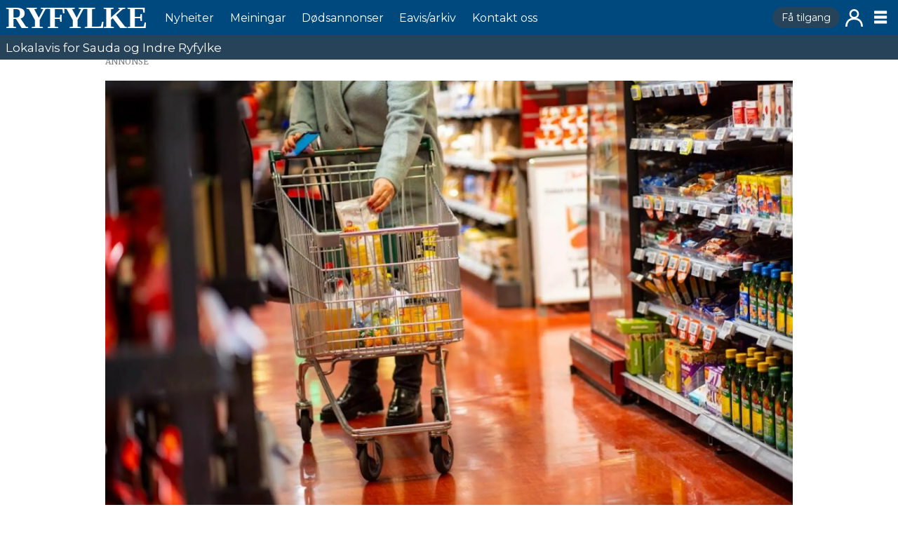

--- FILE ---
content_type: text/html; charset=UTF-8
request_url: https://www.ryfylke.net/nyheiter/npk-halvparten-handlar-faerre-daglegvarer-pa-grunn-av-hoge-prisar/156757
body_size: 17187
content:
<!DOCTYPE html>
<html lang="nn-NO" dir="ltr" class="resp_fonts">

    <head>
                
                <script type="module">
                    import { ClientAPI } from '/view-resources/baseview/public/common/ClientAPI/index.js?v=1768294147-L4';
                    window.labClientAPI = new ClientAPI({
                        pageData: {
                            url: 'https://www.ryfylke.net/nyheiter/npk-halvparten-handlar-faerre-daglegvarer-pa-grunn-av-hoge-prisar/156757',
                            pageType: 'article',
                            pageId: '156757',
                            section: 'nyheiter',
                            title: 'NPK: Halvparten handlar færre daglegvarer på grunn av høge prisar',
                            seotitle: 'NPK: Halvparten handlar færre daglegvarer på grunn av høge prisar',
                            sometitle: 'NPK: Halvparten handlar færre daglegvarer på grunn av høge prisar',
                            description: 'Nær halvparten av befolkninga handlar færre daglegvarer no samanlikna med for eitt år sidan på grunn av dei høge prisane.',
                            seodescription: 'Nær halvparten av befolkninga handlar færre daglegvarer no samanlikna med for eitt år sidan på grunn av dei høge prisane.',
                            somedescription: 'Det viser ei fersk spørjeundersøking gjennomført av Opinions samfunnsmonitor. Heile åtte av ti (83 prosent) svarar at dei er meir klar over pris når dei vel daglegvarer dei kjøper i butikk no samanlikna med for eitt år sidan. Medan 47 prosent svarer at dei i dag handlar færre varer enn for eitt år sidan, svarer […]',
                            device: 'desktop',
                            cmsVersion: '4.2.15',
                            contentLanguage: 'nn-NO',
                            published: '2023-05-08T18:00:10.000Z',
                            tags: ["npk", "nyheiter"],
                            bylines: ["Nynorsk Pressekontor. "],
                            site: {
                                domain: 'https://www.ryfylke.net',
                                id: '2',
                                alias: 'ryfylke'
                            }
                            // Todo: Add paywall info ...
                        },
                        debug: false
                    });
                </script>

                <title>NPK: Halvparten handlar færre daglegvarer på grunn av høge prisar</title>
                <meta name="title" content="NPK: Halvparten handlar færre daglegvarer på grunn av høge prisar">
                <meta name="description" content="Nær halvparten av befolkninga handlar færre daglegvarer no samanlikna med for eitt år sidan på grunn av dei høge prisane.">
                <meta http-equiv="Content-Type" content="text/html; charset=utf-8">
                <link rel="canonical" href="https://www.ryfylke.net/nyheiter/npk-halvparten-handlar-faerre-daglegvarer-pa-grunn-av-hoge-prisar/156757">
                <meta name="viewport" content="width=device-width, initial-scale=1">
                
                <meta property="og:type" content="article">
                <meta property="og:title" content="(+) NPK: Halvparten handlar færre daglegvarer på grunn av høge prisar">
                <meta property="og:description" content="Det viser ei fersk spørjeundersøking gjennomført av Opinions samfunnsmonitor. Heile åtte av ti (83 prosent) svarar at dei er meir klar over pris når dei vel daglegvarer dei kjøper i butikk no samanlikna med for eitt år sidan. Medan 47 prosent svarer at dei i dag handlar færre varer enn for eitt år sidan, svarer […]">
                <meta property="article:published_time" content="2023-05-08T18:00:10.000Z">
                <meta property="article:modified_time" content="2023-05-08T18:00:10.000Z">
                <meta property="article:author" content="Nynorsk Pressekontor. ">
                <meta property="article:tag" content="npk">
                <meta property="article:tag" content="nyheiter">
                <meta property="og:image" content="https://image.ryfylke.net/156814.jpg?imageId=156814&panox=0&panoy=0&panow=0&panoh=0&width=1200&height=683">
                <meta property="og:image:width" content="1200">
                <meta property="og:image:height" content="684">
                <meta name="twitter:card" content="summary_large_image">
                
                <meta name="twitter:title" content="(+) NPK: Halvparten handlar færre daglegvarer på grunn av høge prisar">
                <meta name="twitter:description" content="Det viser ei fersk spørjeundersøking gjennomført av Opinions samfunnsmonitor. Heile åtte av ti (83 prosent) svarar at dei er meir klar over pris når dei vel daglegvarer dei kjøper i butikk no samanlikna med for eitt år sidan. Medan 47 prosent svarer at dei i dag handlar færre varer enn for eitt år sidan, svarer […]">
                <meta name="twitter:image" content="https://image.ryfylke.net/156814.jpg?imageId=156814&panox=0&panoy=0&panow=0&panoh=0&width=1200&height=683">
                <link rel="alternate" type="application/json+oembed" href="https://www.ryfylke.net/nyheiter/npk-halvparten-handlar-faerre-daglegvarer-pa-grunn-av-hoge-prisar/156757?lab_viewport=oembed">

                
                <script src="https://cdn.mentormedier.no/analytics-injector/analytics-injector.js" data-hightouch-write-key="efcfe26267f7db5bc21ec2ca57336e5ecea997eaeb98f1b6621c0cd0f2a98d66" data-clarity-id="ubke5scjcl" data-chartbeat-enabled="true"></script>
                
                
                <meta property="og:url" content="https://www.ryfylke.net/nyheiter/npk-halvparten-handlar-faerre-daglegvarer-pa-grunn-av-hoge-prisar/156757">
                        <link type="image/x-icon" rel="icon" href="/view-resources/dachser2/public/ryfylke/favicons/favicon.ico">
                        <link type="image/svg+xml" rel="icon" href="/view-resources/dachser2/public/ryfylke/favicons/favicon.svg">
                        <link type="image/png" rel="icon" sizes="96x96" href="/view-resources/dachser/public/ryfylke/favicons/favicon-96x96.png">
                        <link type="image/png" rel="apple-touch-icon" sizes="180x180" href="/view-resources/dachser/public/ryfylke/favicons/apple-touch-icon.png">
                        <link type="image/png" rel="icon" sizes="192x192" href="/view-resources/dachser/public/ryfylke/favicons/web-app-manifest-192x192.png">
                        <link type="image/png" rel="icon" sizes="512x512" href="/view-resources/dachser/public/ryfylke/favicons/web-app-manifest-512x512.png">
                    <link rel="manifest" href=/view-resources/dachser2/public/ryfylke/manifest.json />
                <link href="https://fonts.googleapis.com/css?family=Merriweather:300,400,700,900" rel="stylesheet" >
                <link rel="stylesheet" href="/view-resources/view/css/grid.css?v=1768294147-L4">
                <link rel="stylesheet" href="/view-resources/view/css/main.css?v=1768294147-L4">
                <link rel="stylesheet" href="/view-resources/view/css/colors.css?v=1768294147-L4">
                <link rel="stylesheet" href="/view-resources/view/css/print.css?v=1768294147-L4" media="print">
                <link rel="stylesheet" href="/view-resources/view/css/foundation-icons/foundation-icons.css?v=1768294147-L4">
                <link rel="stylesheet" href="/view-resources/view/css/site/ryfylke.css?v=1768294147-L4">
                <style data-key="custom_properties">
                    :root{--primary: rgba(0,73,127,1);--secondary: rgba(205,23,25,1);--tertiary: rgba(0,0,0,1);--quaternary: rgba(255,255,255,1);--bg-primary: rgba(0,73,127,1);--bg-secondary: rgba(198,198,199,1);--bg-tertiary: rgba(243,148,45,1);--bg-quaternary: rgba(251,228,65,1);--bg-quinary: rgba(205,23,25,1);--bg-senary: rgba(0,0,0,1);--bg-septenary: rgba(255,255,255,1);}
                </style>
                <style data-key="background_colors">
                    .bg-primary {background-color: rgba(0,73,127,1);color: #fff;}.bg-secondary {background-color: rgba(198,198,199,1);}.bg-tertiary {background-color: rgba(243,148,45,1);}.bg-quaternary {background-color: rgba(251,228,65,1);}.bg-quinary {background-color: rgba(205,23,25,1);color: #fff;}.bg-senary {background-color: rgba(0,0,0,1);color: #fff;}.bg-septenary {background-color: rgba(255,255,255,1);}@media (max-width: 1023px) { .color_mobile_bg-primary {background-color: rgba(0,73,127,1);color: #fff;}}@media (max-width: 1023px) { .color_mobile_bg-secondary {background-color: rgba(198,198,199,1);}}@media (max-width: 1023px) { .color_mobile_bg-tertiary {background-color: rgba(243,148,45,1);}}@media (max-width: 1023px) { .color_mobile_bg-quaternary {background-color: rgba(251,228,65,1);}}@media (max-width: 1023px) { .color_mobile_bg-quinary {background-color: rgba(205,23,25,1);color: #fff;}}@media (max-width: 1023px) { .color_mobile_bg-senary {background-color: rgba(0,0,0,1);color: #fff;}}@media (max-width: 1023px) { .color_mobile_bg-septenary {background-color: rgba(255,255,255,1);}}
                </style>
                <style data-key="background_colors_opacity">
                    .bg-primary.op-bg_20 {background-color: rgba(0, 73, 127, 0.2);color: #fff;}.bg-primary.op-bg_40 {background-color: rgba(0, 73, 127, 0.4);color: #fff;}.bg-primary.op-bg_60 {background-color: rgba(0, 73, 127, 0.6);color: #fff;}.bg-primary.op-bg_80 {background-color: rgba(0, 73, 127, 0.8);color: #fff;}.bg-secondary.op-bg_20 {background-color: rgba(198, 198, 199, 0.2);}.bg-secondary.op-bg_40 {background-color: rgba(198, 198, 199, 0.4);}.bg-secondary.op-bg_60 {background-color: rgba(198, 198, 199, 0.6);}.bg-secondary.op-bg_80 {background-color: rgba(198, 198, 199, 0.8);}.bg-tertiary.op-bg_20 {background-color: rgba(243, 148, 45, 0.2);}.bg-tertiary.op-bg_40 {background-color: rgba(243, 148, 45, 0.4);}.bg-tertiary.op-bg_60 {background-color: rgba(243, 148, 45, 0.6);}.bg-tertiary.op-bg_80 {background-color: rgba(243, 148, 45, 0.8);}.bg-quaternary.op-bg_20 {background-color: rgba(251, 228, 65, 0.2);}.bg-quaternary.op-bg_40 {background-color: rgba(251, 228, 65, 0.4);}.bg-quaternary.op-bg_60 {background-color: rgba(251, 228, 65, 0.6);}.bg-quaternary.op-bg_80 {background-color: rgba(251, 228, 65, 0.8);}.bg-quinary.op-bg_20 {background-color: rgba(205, 23, 25, 0.2);color: #fff;}.bg-quinary.op-bg_40 {background-color: rgba(205, 23, 25, 0.4);color: #fff;}.bg-quinary.op-bg_60 {background-color: rgba(205, 23, 25, 0.6);color: #fff;}.bg-quinary.op-bg_80 {background-color: rgba(205, 23, 25, 0.8);color: #fff;}.bg-senary.op-bg_20 {background-color: rgba(0, 0, 0, 0.2);color: #fff;}.bg-senary.op-bg_40 {background-color: rgba(0, 0, 0, 0.4);color: #fff;}.bg-senary.op-bg_60 {background-color: rgba(0, 0, 0, 0.6);color: #fff;}.bg-senary.op-bg_80 {background-color: rgba(0, 0, 0, 0.8);color: #fff;}.bg-septenary.op-bg_20 {background-color: rgba(255, 255, 255, 0.2);}.bg-septenary.op-bg_40 {background-color: rgba(255, 255, 255, 0.4);}.bg-septenary.op-bg_60 {background-color: rgba(255, 255, 255, 0.6);}.bg-septenary.op-bg_80 {background-color: rgba(255, 255, 255, 0.8);}@media (max-width: 1023px) { .color_mobile_bg-primary.op-bg_20 {background-color: rgba(0, 73, 127, 0.2);color: #fff;}}@media (max-width: 1023px) { .color_mobile_bg-primary.op-bg_40 {background-color: rgba(0, 73, 127, 0.4);color: #fff;}}@media (max-width: 1023px) { .color_mobile_bg-primary.op-bg_60 {background-color: rgba(0, 73, 127, 0.6);color: #fff;}}@media (max-width: 1023px) { .color_mobile_bg-primary.op-bg_80 {background-color: rgba(0, 73, 127, 0.8);color: #fff;}}@media (max-width: 1023px) { .color_mobile_bg-secondary.op-bg_20 {background-color: rgba(198, 198, 199, 0.2);}}@media (max-width: 1023px) { .color_mobile_bg-secondary.op-bg_40 {background-color: rgba(198, 198, 199, 0.4);}}@media (max-width: 1023px) { .color_mobile_bg-secondary.op-bg_60 {background-color: rgba(198, 198, 199, 0.6);}}@media (max-width: 1023px) { .color_mobile_bg-secondary.op-bg_80 {background-color: rgba(198, 198, 199, 0.8);}}@media (max-width: 1023px) { .color_mobile_bg-tertiary.op-bg_20 {background-color: rgba(243, 148, 45, 0.2);}}@media (max-width: 1023px) { .color_mobile_bg-tertiary.op-bg_40 {background-color: rgba(243, 148, 45, 0.4);}}@media (max-width: 1023px) { .color_mobile_bg-tertiary.op-bg_60 {background-color: rgba(243, 148, 45, 0.6);}}@media (max-width: 1023px) { .color_mobile_bg-tertiary.op-bg_80 {background-color: rgba(243, 148, 45, 0.8);}}@media (max-width: 1023px) { .color_mobile_bg-quaternary.op-bg_20 {background-color: rgba(251, 228, 65, 0.2);}}@media (max-width: 1023px) { .color_mobile_bg-quaternary.op-bg_40 {background-color: rgba(251, 228, 65, 0.4);}}@media (max-width: 1023px) { .color_mobile_bg-quaternary.op-bg_60 {background-color: rgba(251, 228, 65, 0.6);}}@media (max-width: 1023px) { .color_mobile_bg-quaternary.op-bg_80 {background-color: rgba(251, 228, 65, 0.8);}}@media (max-width: 1023px) { .color_mobile_bg-quinary.op-bg_20 {background-color: rgba(205, 23, 25, 0.2);color: #fff;}}@media (max-width: 1023px) { .color_mobile_bg-quinary.op-bg_40 {background-color: rgba(205, 23, 25, 0.4);color: #fff;}}@media (max-width: 1023px) { .color_mobile_bg-quinary.op-bg_60 {background-color: rgba(205, 23, 25, 0.6);color: #fff;}}@media (max-width: 1023px) { .color_mobile_bg-quinary.op-bg_80 {background-color: rgba(205, 23, 25, 0.8);color: #fff;}}@media (max-width: 1023px) { .color_mobile_bg-senary.op-bg_20 {background-color: rgba(0, 0, 0, 0.2);color: #fff;}}@media (max-width: 1023px) { .color_mobile_bg-senary.op-bg_40 {background-color: rgba(0, 0, 0, 0.4);color: #fff;}}@media (max-width: 1023px) { .color_mobile_bg-senary.op-bg_60 {background-color: rgba(0, 0, 0, 0.6);color: #fff;}}@media (max-width: 1023px) { .color_mobile_bg-senary.op-bg_80 {background-color: rgba(0, 0, 0, 0.8);color: #fff;}}@media (max-width: 1023px) { .color_mobile_bg-septenary.op-bg_20 {background-color: rgba(255, 255, 255, 0.2);}}@media (max-width: 1023px) { .color_mobile_bg-septenary.op-bg_40 {background-color: rgba(255, 255, 255, 0.4);}}@media (max-width: 1023px) { .color_mobile_bg-septenary.op-bg_60 {background-color: rgba(255, 255, 255, 0.6);}}@media (max-width: 1023px) { .color_mobile_bg-septenary.op-bg_80 {background-color: rgba(255, 255, 255, 0.8);}}
                </style>
                <style data-key="border_colors">
                    .border-bg-primary{--border-color: var(--bg-primary);}.mobile_border-bg-primary{--mobile-border-color: var(--bg-primary);}.border-bg-secondary{--border-color: var(--bg-secondary);}.mobile_border-bg-secondary{--mobile-border-color: var(--bg-secondary);}.border-bg-tertiary{--border-color: var(--bg-tertiary);}.mobile_border-bg-tertiary{--mobile-border-color: var(--bg-tertiary);}.border-bg-quaternary{--border-color: var(--bg-quaternary);}.mobile_border-bg-quaternary{--mobile-border-color: var(--bg-quaternary);}.border-bg-quinary{--border-color: var(--bg-quinary);}.mobile_border-bg-quinary{--mobile-border-color: var(--bg-quinary);}.border-bg-senary{--border-color: var(--bg-senary);}.mobile_border-bg-senary{--mobile-border-color: var(--bg-senary);}.border-bg-septenary{--border-color: var(--bg-septenary);}.mobile_border-bg-septenary{--mobile-border-color: var(--bg-septenary);}
                </style>
                <style data-key="font_colors">
                    .primary {color: rgba(0,73,127,1) !important;}.secondary {color: rgba(205,23,25,1) !important;}.tertiary {color: rgba(0,0,0,1) !important;}.quaternary {color: rgba(255,255,255,1) !important;}@media (max-width: 1023px) { .color_mobile_primary {color: rgba(0,73,127,1) !important;}}@media (max-width: 1023px) { .color_mobile_secondary {color: rgba(205,23,25,1) !important;}}@media (max-width: 1023px) { .color_mobile_tertiary {color: rgba(0,0,0,1) !important;}}@media (max-width: 1023px) { .color_mobile_quaternary {color: rgba(255,255,255,1) !important;}}
                </style>
                <style data-key="image_gradient">
                    .image-gradient-bg-primary{--background-color: var(--bg-primary);}.color_mobile_image-gradient-bg-primary{--mobile-background-color: var(--bg-primary);}.image-gradient-bg-secondary{--background-color: var(--bg-secondary);}.color_mobile_image-gradient-bg-secondary{--mobile-background-color: var(--bg-secondary);}.image-gradient-bg-tertiary{--background-color: var(--bg-tertiary);}.color_mobile_image-gradient-bg-tertiary{--mobile-background-color: var(--bg-tertiary);}.image-gradient-bg-quaternary{--background-color: var(--bg-quaternary);}.color_mobile_image-gradient-bg-quaternary{--mobile-background-color: var(--bg-quaternary);}.image-gradient-bg-quinary{--background-color: var(--bg-quinary);}.color_mobile_image-gradient-bg-quinary{--mobile-background-color: var(--bg-quinary);}.image-gradient-bg-senary{--background-color: var(--bg-senary);}.color_mobile_image-gradient-bg-senary{--mobile-background-color: var(--bg-senary);}.image-gradient-bg-septenary{--background-color: var(--bg-septenary);}.color_mobile_image-gradient-bg-septenary{--mobile-background-color: var(--bg-septenary);}
                </style>
                <style data-key="custom_css_variables">
                :root {
                    --lab_page_width: 1003px;
                    --lab_columns_gutter: 11px;
                    --space-top: 83;
                    --space-top-adnuntiusAd: ;
                }

                @media(max-width: 767px) {
                    :root {
                        --lab_columns_gutter: 10px;
                    }
                }

                @media(min-width: 767px) {
                    :root {
                    }
                }
                </style>
<script src="/view-resources/public/common/JWTCookie.js?v=1768294147-L4"></script>
<script src="/view-resources/public/common/Paywall.js?v=1768294147-L4"></script>
                <script>
                window.Dac = window.Dac || {};
                (function () {
                    if (navigator) {
                        window.Dac.clientData = {
                            language: navigator.language,
                            userAgent: navigator.userAgent,
                            innerWidth: window.innerWidth,
                            innerHeight: window.innerHeight,
                            deviceByMediaQuery: getDeviceByMediaQuery(),
                            labDevice: 'desktop', // Device from labrador
                            device: 'desktop', // Device from varnish
                            paywall: {
                                isAuthenticated: isPaywallAuthenticated(),
                                toggleAuthenticatedContent: toggleAuthenticatedContent,
                                requiredProducts: [],
                            },
                            page: {
                                id: '156757',
                                extId: 'Ryfylke-68b4176d45557d21a2669b7823870243'
                            },
                            siteAlias: 'ryfylke',
                            debug: window.location.href.includes('debug=1')
                        };
                        function getDeviceByMediaQuery() {
                            if (window.matchMedia('(max-width: 767px)').matches) return 'mobile';
                            if (window.matchMedia('(max-width: 1023px)').matches) return 'tablet';
                            return 'desktop';
                        }

                        function isPaywallAuthenticated() {
                            if (window.Dac && window.Dac.JWTCookie) {
                                var JWTCookie = new Dac.JWTCookie({ debug: false });
                                return JWTCookie.isAuthenticated();
                            }
                            return false;
                        }

                        function toggleAuthenticatedContent(settings) {
                            if (!window.Dac || !window.Dac.Paywall) {
                                return;
                            }
                            var Paywall = new Dac.Paywall();
                            var updateDOM = Paywall.updateDOM;

                            if(settings && settings.displayUserName) {
                                var userName = Paywall.getUserName().then((userName) => {
                                    updateDOM(userName !== false, userName, settings.optionalGreetingText);
                                });
                            } else {
                                updateDOM(window.Dac.clientData.paywall.isAuthenticated);
                            }
                        }
                    }
                }());
                </script>

                    <script type="module" src="/view-resources/baseview/public/common/baseview/moduleHandlers.js?v=1768294147-L4" data-cookieconsent="ignore"></script>

                        <script async src="https://securepubads.g.doubleclick.net/tag/js/gpt.js"></script>
                        <script>
                            window.googletag = window.googletag || {cmd: []};

                            googletag.cmd.push(function() {
                                var handleAsTablet = (Dac.clientData.device === 'tablet' || Dac.clientData.innerWidth < 1316);

                                if (!(handleAsTablet && '' === 'true')) {
                                    googletag
                                        .defineSlot('/23323048771/toppbanner', [[980,150], [980,300]], 'toppbanner')
                                        .addService(googletag.pubads());
                                }
                                if (!(handleAsTablet && 'true' === 'true')) {
                                    googletag
                                        .defineSlot('/23323048771/venstre_skyskraper', [[180,500], [160,600], [300,600], [180,701]], 'venstre_skyskraper')
                                        .addService(googletag.pubads());
                                }
                                if (!(handleAsTablet && 'true' === 'true')) {
                                    googletag
                                        .defineSlot('/23323048771/hoyre_skyskraper', [[180,500], [160,600], [300,600], [180,700]], 'hoyre_skyskraper')
                                        .addService(googletag.pubads());
                                }
                                if (!(handleAsTablet && '' === 'true')) {
                                    googletag
                                        .defineSlot('/23323048771/banner1', [[980,150], [980,300], [580,400], [580,500]], 'banner1')
                                        .addService(googletag.pubads());
                                }
                                if (!(handleAsTablet && '' === 'true')) {
                                    googletag
                                        .defineSlot('/23323048771/banner2', [[980,150], [980,300], [980,400], [980,500], [980,600], [1920,1080]], 'banner2')
                                        .addService(googletag.pubads());
                                }
                                if (!(handleAsTablet && '' === 'true')) {
                                    googletag
                                        .defineSlot('/23323048771/banner3', [[980,150], [980,300]], 'banner3')
                                        .addService(googletag.pubads());
                                }
                                if (!(handleAsTablet && '' === 'true')) {
                                    googletag
                                        .defineSlot('/23323048771/banner4', [[980,150], [980,300], [980,400], [980,500], [980,600], [1920,1080], [580,400], [580,500]], 'banner4')
                                        .addService(googletag.pubads());
                                }
                                if (!(handleAsTablet && '' === 'true')) {
                                    googletag
                                        .defineSlot('/23323048771/banner5', [[980,150], [980,300], [580,400], [580,500]], 'banner5')
                                        .addService(googletag.pubads());
                                }
                                if (!(handleAsTablet && '' === 'true')) {
                                    googletag
                                        .defineSlot('/23323048771/banner6', [[980,150], [980,300], [980,400], [980,500], [980,600], [1920,1080], [580,400], [580,500]], 'banner6')
                                        .addService(googletag.pubads());
                                }
                                if (!(handleAsTablet && '' === 'true')) {
                                    googletag
                                        .defineSlot('/23323048771/banner7', [[980,150], [980,300], [580,400], [580,500]], 'banner7')
                                        .addService(googletag.pubads());
                                }
                                if (!(handleAsTablet && '' === 'true')) {
                                    googletag
                                        .defineSlot('/23323048771/banner8', [[980,150], [980,300], [980,400], [980,500], [980,600], [1920,1080], [580,400], [580,500]], 'banner8')
                                        .addService(googletag.pubads());
                                }
                                if (!(handleAsTablet && '' === 'true')) {
                                    googletag
                                        .defineSlot('/23323048771/banner9', [[980,150], [980,300], [580,400], [580,500]], 'banner9')
                                        .addService(googletag.pubads());
                                }

                                googletag.pubads().setTargeting("env", "prod");
                                googletag.pubads().setTargeting("site", "ryfylke");
                                googletag.pubads().setTargeting("section", "nyheiter");
                                googletag.pubads().setTargeting("context", "article");
                                googletag.pubads().setTargeting("tags", "npk,nyheiter");

                                var useLadyLoading = true || false;
                                if (useLadyLoading) {
                                    googletag.pubads().enableLazyLoad({
                                        fetchMarginPercent: 30 || 150, // Fetch ad content when it is within 1.5 viewports of the visible area
                                        renderMarginPercent: 30 || 150,  // Render ads when they are within 1.5 viewports of the visible area
                                        mobileScaling: 2.0
                                    });
                                }
                                
                                googletag.pubads().enableSingleRequest();
                                googletag.pubads().collapseEmptyDivs();
                                googletag.enableServices();
                            });
                        </script>
                <link href="https://fonts.googleapis.com/css?family=Montserrat:regular" rel="stylesheet" >
                <link href="https://fonts.googleapis.com/css?family=Geologica:regular,300,800" rel="stylesheet" >
                <style id="dachser-vieweditor-styles">
                    .mainMenu ul li a, .mainMenu ul li span, .pageHeader .hamburger .hamburger-container .mainMenu ul li { font-family: "Montserrat"; font-weight: normal; font-style: normal; font-size: 1rem; text-transform: none; letter-spacing: normal; color: #FFFFFF; }
                    .customMenu1 ul li a, .customMenu1 ul li span, .pageHeader .hamburger .hamburger-container .customMenu1 ul li { font-family: "Montserrat"; font-weight: normal; font-style: normal; font-size: 0.875rem; text-transform: none; letter-spacing: normal; }
                    .dropdownMenu ul li a, .dropdownMenu ul li span, .pageHeader .hamburger .hamburger-container .dropdownMenu ul li a, .pageHeader .hamburger .hamburger-container .dropdownMenu ul li span { font-family: "Montserrat"; font-weight: normal; font-style: normal; text-transform: none; letter-spacing: normal; color: #00497f; }
                    .dropdownMenu ul.children li a, .dropdownMenu ul.children li span, .pageHeader .hamburger .hamburger-container .dropdownMenu ul.children li a, .pageHeader .hamburger .hamburger-container .dropdownMenu ul.children li span { font-family: "Montserrat"; font-weight: normal; font-style: normal; font-size: 1rem; text-transform: none; letter-spacing: normal; }
                    .articleHeader .headline { font-family: "Geologica"; font-weight: normal; font-style: normal; line-height: 0.9; text-transform: none; letter-spacing: normal; }
                    article.column .content .section { font-family: "Geologica"; font-weight: normal; font-style: normal; text-transform: uppercase; letter-spacing: -0.05em; color: #00497f; }@media (max-width: 767px) { .resp_fonts article.column .content .section {line-height: 0.9; } }
                    article.column .content .kicker { font-family: "Geologica"; font-weight: normal; font-style: normal; font-size: 1.1875rem; line-height: 0.9; text-transform: uppercase; letter-spacing: normal; }@media (max-width: 767px) { .resp_fonts article.column .content .kicker {font-size: calc(0.262vw * 12); line-height: 0.9; } }
                    .font-Montserrat { font-family: "Montserrat" !important; }
                    .font-Montserrat.font-weight-normal { font-weight: normal !important; }
                    .font-Geologica { font-family: "Geologica" !important; }
                    .font-Geologica.font-weight-normal { font-weight: normal !important; }
                    .font-Geologica.font-weight-light { font-weight: 300 !important; }
                    .font-Geologica.font-weight-black { font-weight: 800 !important; }
                </style>
                <style id="css_variables"></style>
                <script>
                    window.dachserData = {
                        _data: {},
                        _instances: {},
                        get: function(key) {
                            return dachserData._data[key] || null;
                        },
                        set: function(key, value) {
                            dachserData._data[key] = value;
                        },
                        push: function(key, value) {
                            if (!dachserData._data[key]) {
                                dachserData._data[key] = [];
                            }
                            dachserData._data[key].push(value);
                        },
                        setInstance: function(key, identifier, instance) {
                            if (!dachserData._instances[key]) {
                                dachserData._instances[key] = {};
                            }
                            dachserData._instances[key][identifier] = instance;
                        },
                        getInstance: function(key, identifier) {
                            return dachserData._instances[key] ? dachserData._instances[key][identifier] || null : null;
                        },
                        reflow: () => {}
                    };
                </script>
                

                <script type="application/ld+json">
                [{"@context":"http://schema.org","@type":"WebSite","name":"ryfylke","url":"https://www.ryfylke.net"},{"@context":"https://schema.org","@type":"NewsArticle","headline":"NPK: Halvparten handlar færre daglegvarer på grunn av høge prisar","description":"Nær halvparten av befolkninga handlar færre daglegvarer no samanlikna med for eitt år sidan på grunn av dei høge prisane.","mainEntityOfPage":{"@id":"https://www.ryfylke.net/nyheiter/npk-halvparten-handlar-faerre-daglegvarer-pa-grunn-av-hoge-prisar/156757"},"availableLanguage":[{"@type":"Language","alternateName":"nn-NO"}],"image":["https://image.ryfylke.net/?imageId=156770&width=1200"],"keywords":"npk, nyheiter","author":[{"@type":"Person","name":"Nynorsk Pressekontor. "}],"publisher":{"@type":"Organization","name":"ryfylke","logo":{"@type":"ImageObject","url":"/view-resources/dachser2/public/ryfylke/logo.svg"}},"datePublished":"2023-05-08T18:00:10.000Z","dateModified":"2023-05-08T18:00:10.000Z","isAccessibleForFree":true,"hasPart":{"@type":"WebPageElement","isAccessibleForFree":false,"cssSelector":".teaserContent"}}]
                </script>                
                
                
                



        <meta property="article:section" content="nyheiter">
<script>
var k5aMeta = { "paid": 1, "paywall": (Dac.clientData.paywall.isAuthenticated ? "open" : "hard"), "wordCount": "282", "lix": "52", "author": ["Nynorsk Pressekontor. "], "tag": ["npk", "nyheiter"], "title": "NPK: Halvparten handlar færre daglegvarer på grunn av høge prisar", "teasertitle": "NPK: Halvparten handlar færre daglegvarer på grunn av høge prisar", "kicker": "", "url": "https://www.ryfylke.net/a/156757", "login": (Dac.clientData.paywall.isAuthenticated ? 1 : 0), "subscriber": (Dac.clientData.paywall.isAuthenticated ? 1 : 0), "subscriberId": (Dac.clientData.subscriberId ? `"${ Dac.clientData.subscriberId }"` : "") };
</script>
                <script src="//cl.k5a.io/6156b8c81b4d741e051f44c2.js" async></script>


        <style>
            :root {
                
                
            }
        </style>
        
        
    </head>

    <body class="l4 article site_ryfylke section_nyheiter has-paywall"
        
        
        >

        
        <script>
        document.addEventListener("DOMContentLoaded", (event) => {
            setScrollbarWidth();
            window.addEventListener('resize', setScrollbarWidth);
        });
        function setScrollbarWidth() {
            const root = document.querySelector(':root');
            const width = (window.innerWidth - document.body.offsetWidth < 21) ? window.innerWidth - document.body.offsetWidth : 15;
            root.style.setProperty('--lab-scrollbar-width', `${ width }px`);
        }
        </script>

        
        <a href="#main" class="skip-link">Jump to main content</a>

        <header class="pageElement pageHeader">
    <div class="section grid-fixed">
    <div class="row mainRow">
<figure class="logo">
    <a href=" //ryfylke.net" aria-label="Gå til framside">
        <img src="/view-resources/dachser2/public/ryfylke/logo.svg"
            alt="Gå til framside. Logo, Ryfylke"
            width="150"
            >
    </a>
</figure>
<nav class="navigation mainMenu dac-hidden-desktop-down">
	<ul class="menu-list">
			<li class="first-list-item ">
				<a href="/kategori/nyheiter" target="_self">Nyheiter</a>
			</li>
			<li class="first-list-item ">
				<a href="/kategori/meiningar" target="_self">Meiningar</a>
			</li>
			<li class="first-list-item ">
				<a href="/dodsannonsar/dodsannonsar/100557" target="_self">Dødsannonser</a>
			</li>
			<li class="first-list-item ">
				<a href="/abonnement/e-avis/" target="_self">Eavis&#x2F;arkiv</a>
			</li>
			<li class="first-list-item ">
				<a href="/tilsette" target="_self">Kontakt oss</a>
			</li>
	</ul>
</nav>



	<script>
		(function () {
			const menuLinks = document.querySelectorAll(`nav.mainMenu ul li a`);
			for (let i = 0; i < menuLinks.length; i++) {
				const link = menuLinks[i].pathname;
				if (link === window.location.pathname) {
					menuLinks[i].parentElement.classList.add('lab-link-active');
				} else {
					menuLinks[i].parentElement.classList.remove('lab-link-active');
				}
			}
		})();
	</script>

<nav class="navigation customMenu1 subscriptionMenu">
	<ul class="menu-list">
			<li class="first-list-item dac-paywall-not-authenticated">
				<a href="https://www.ryfylke.net/abonnement" target="_self">Få tilgang</a>
			</li>
			<li class="first-list-item dac-paywall-authenticated">
				<a href="https://api.ryfylke.net/paywall/logout?siteAlias=ryfylke" target="_self">Logg ut</a>
			</li>
	</ul>
</nav>



	<script>
		(function () {
			const menuLinks = document.querySelectorAll(`nav.customMenu1 ul li a`);
			for (let i = 0; i < menuLinks.length; i++) {
				const link = menuLinks[i].pathname;
				if (link === window.location.pathname) {
					menuLinks[i].parentElement.classList.add('lab-link-active');
				} else {
					menuLinks[i].parentElement.classList.remove('lab-link-active');
				}
			}
		})();
	</script>

<nav class="navigation customMenu2 userMenu">
	<ul class="menu-list">
			<li class="first-list-item dac-paywall-not-authenticated">
				<a href="https://api.ryfylke.net/paywall/login?siteAlias=ryfylke&contentUrl=https%3A%2F%2Fwww.ryfylke.net%2F" target="_self">Logg inn</a>
			</li>
			<li class="first-list-item dac-paywall-authenticated">
				<a href="https://selfservice.mediaconnect.no/?client_id=selfservice.ryfylke.ext" target="_self">Min side</a>
			</li>
	</ul>
</nav>



	<script>
		(function () {
			const menuLinks = document.querySelectorAll(`nav.customMenu2 ul li a`);
			for (let i = 0; i < menuLinks.length; i++) {
				const link = menuLinks[i].pathname;
				if (link === window.location.pathname) {
					menuLinks[i].parentElement.classList.add('lab-link-active');
				} else {
					menuLinks[i].parentElement.classList.remove('lab-link-active');
				}
			}
		})();
	</script>

<div class="hamburger to-be-expanded" data-id="pageElements-8">
    <div class="positionRelative">
        <span class="hamburger-button hamburger-expander ">
            <button class="burger-btn" aria-label="Opne meny" aria-expanded="false" aria-controls="hamburger-container" aria-haspopup="menu">
                    <i class="open fi-list"></i>
                    <i class="close fi-x"></i>
            </button>
        </span>
            <div class="hamburger-container" id="hamburger-container">        
                <div data-id="pageElements-9" class="search visible">

        <button class="search-button" aria-label="Søk" >
                <i class="open fi-magnifying-glass"></i>
                <i class="close fi-x"></i>
        </button>

    <form class="search-container" action="/cse" method="get" role="search">
        <label for="search-input-9" class="visuallyhidden">Søk</label>
        <input type="text" id="search-input-9" name="q" placeholder="Søk...">
    </form>
</div>

    <script>
        if (document.querySelector('[data-id="pageElements-9"] .search-button')) {
            document.querySelector('[data-id="pageElements-9"] .search-button').addEventListener('click', (event) => {
                document.querySelector('[data-id="pageElements-9"] .search-container').submit();
            }, false);
        }
    </script>
<nav class="navigation dropdownMenu">
	<ul class="menu-list">
			<li class="first-list-item has-children">
				<span tabindex="0">Innhald</span>
				<ul class="children">
					<li class="">
						<a href="/kategori/nyheiter" target="_self">Nyheiter</a>
					</li>
					<li class="">
						<a href="/kategori/meiningar" target="_self">Meiningar</a>
					</li>
					<li class="">
						<a href="/dodsannonsar/dodsannonsar/100557" target="_self">Dødsannonser</a>
					</li>
					<li class="">
						<a href="/abonnement/e-avis/" target="_self">Eavis&#x2F;arkiv</a>
					</li>
				</ul>
			</li>
			<li class="first-list-item has-children">
				<a href="/kundeservice" target="_self">Kundeservice</a>
				<ul class="children">
					<li class="">
						<a href="/tilsette" target="_self">Kontakt oss</a>
					</li>
					<li class="">
						<a href="/abonnement" target="_self">Bli abonnent</a>
					</li>
					<li class="">
						<a href="/annonser" target="_self">Bestill annonse</a>
					</li>
					<li class="">
						<a href="/gratulasjoner" target="_self">Send gratulasjon</a>
					</li>
				</ul>
			</li>
			<li class="first-list-item has-children">
				<span tabindex="0">Avisa Ryfylke</span>
				<ul class="children">
					<li class="">
						<a href="/om-oss" target="_self">Om avisa</a>
					</li>
					<li class="">
						<a href="/tilsette" target="_self">Tilsette</a>
					</li>
					<li class="">
						<a href="/kundeservice" target="_self">Opningstider</a>
					</li>
					<li class="">
						<a href="/tilsette" target="_self">Tips oss</a>
					</li>
					<li class="">
						<a href="/ryfylkeapp" target="_self">Ryfylkes app</a>
					</li>
					<li class="">
						<a href="/om-sauda" target="_self">Om Sauda</a>
					</li>
				</ul>
			</li>
	</ul>
</nav>



	<script>
		(function () {
			const menuLinks = document.querySelectorAll(`nav.dropdownMenu ul li a`);
			for (let i = 0; i < menuLinks.length; i++) {
				const link = menuLinks[i].pathname;
				if (link === window.location.pathname) {
					menuLinks[i].parentElement.classList.add('lab-link-active');
				} else {
					menuLinks[i].parentElement.classList.remove('lab-link-active');
				}
			}
		})();
	</script>


            </div>
    </div>

</div>

<script>
    (function(){
        const burgerButton = document.querySelector('[data-id="pageElements-8"] .burger-btn');
        const dropdownCloseSection = document.querySelector('[data-id="pageElements-8"] .dropdown-close-section');

        function toggleDropdown() {
            // Toggle the expanded class and aria-expanded attribute
            document.querySelector('[data-id="pageElements-8"].hamburger.to-be-expanded').classList.toggle('expanded');
            burgerButton.setAttribute('aria-expanded', burgerButton.getAttribute('aria-expanded') === 'true' ? 'false' : 'true');
            burgerButton.setAttribute('aria-label', burgerButton.getAttribute('aria-expanded') === 'true' ? 'Lukk meny' : 'Opne meny');

            // This doesn't seem to do anything? But there's styling dependent on it some places
            document.body.classList.toggle('hamburger-expanded');
        }

        // Called via the eventlistener - if the key is Escape, toggle the dropdown and remove the eventlistener
        function closeDropdown(e) {
            if(e.key === 'Escape') {
                toggleDropdown();
                // Set the focus back on the button when clicking escape, so the user can continue tabbing down
                // the page in a natural flow
                document.querySelector('[data-id="pageElements-8"] .burger-btn').focus();
                window.removeEventListener('keydown', closeDropdown);
            }
        }

        if(burgerButton) {
            burgerButton.addEventListener('click', function(e) {
                e.preventDefault();
                toggleDropdown();

                // If the menu gets expanded, add the eventlistener that will close it on pressing Escape
                // else, remove the eventlistener otherwise it will continue to listen for escape even if the menu is closed.
                if(document.querySelector('[data-id="pageElements-8"] .burger-btn').getAttribute('aria-expanded') === 'true') {
                    window.addEventListener('keydown', closeDropdown);
                } else {
                    window.removeEventListener('keydown', closeDropdown);
                }
            })
        }
        if (dropdownCloseSection) {
            dropdownCloseSection.addEventListener('click', function(e) {
                e.preventDefault();
                toggleDropdown();
            });
        }

        document.querySelectorAll('.hamburger .hamburger-expander, .hamburger .hamburger-container, .stop-propagation').forEach(function (element) {
            element.addEventListener('click', function (e) {
                e.stopPropagation();
            });
        });
    }());
</script>
</div>
<div class="row bottomRow">
    <p class="text headerText">Lokalavis for Sauda og Indre Ryfylke</p>

</div>

</div>


    <script>
        (function () {
            if (!'IntersectionObserver' in window) { return;}

            var scrollEvents = scrollEvents || [];

            if (scrollEvents) {
                const domInterface = {
                    classList: {
                        remove: () => {},
                        add: () => {}
                    },
                    style: {
                        cssText: ''
                    }
                };
                scrollEvents.forEach(function(event) {
                    var callback = function (entries, observer) {
                        if (!entries[0]) { return; }
                        if (entries[0].isIntersecting) {
                            event.styles.forEach(function(item) {
                                (document.querySelector(item.selector) || domInterface).style.cssText = "";
                            });
                            event.classes.forEach(function(item) {
                                item.class.forEach(function(classname) {
                                    (document.querySelector(item.selector) || domInterface).classList.remove(classname);
                                });
                            });
                        } else {
                            event.styles.forEach(function(item) {
                                (document.querySelector(item.selector) || domInterface).style.cssText = item.style;
                            });
                            event.classes.forEach(function(item) {
                                item.class.forEach(function(classname) {
                                    (document.querySelector(item.selector) || domInterface).classList.add(classname);
                                });
                            });
                        }
                    };

                    var observer = new IntersectionObserver(callback, {
                        rootMargin: event.offset,
                        threshold: 1
                    });
                    var target = document.querySelector(event.target);
                    if (target) {
                        observer.observe(target);
                    }
                });
            }
        }());

        window.Dac.clientData.paywall.toggleAuthenticatedContent(); 
    </script>
</header>

        

        
                


        <section id="mainArticleSection" class="main article">
            <div data-element-guid="9c1fec88-b719-4278-f307-72610d436e64" class="placeholder placement-top">
<div data-element-guid="d2f55f63-5c63-4c75-9608-5fb0e257ddd5" class="column google-ad small-12 large-12 small-abs-12 large-abs-12 display-label"  style="">

        <span class="ad-label">Annonse</span>
        <div class="adunit" id="toppbanner" ></div>
        <script>
            googletag.cmd.push(function() {
                googletag.display('toppbanner');
            });
        </script>
</div>

</div>
            <main class="pageWidth">
                <article class=" "
                    
                >

                    <section class="main article k5a-article" id="main">

                            <div></div>
<script>
(function() {
    let windowUrl = window.location.href;
    windowUrl = windowUrl.substring(windowUrl.indexOf('?') + 1);
    let messageElement = document.querySelector('.shareableMessage');
    if (windowUrl && windowUrl.includes('code') && windowUrl.includes('expires')) {
        messageElement.style.display = 'block';
    } 
})();
</script>


                        <div data-element-guid="60691e05-3328-4c59-9d6e-09bc2b2836fd" class="articleHeader column hasCaption">

    




    <div class="media">
            
            <figure data-element-guid="c146a8bb-e14f-4e24-f440-2c21d7616229" class="headerImage">
    <div class="img fullwidthTarget">
        <picture>
            <source srcset="https://image.ryfylke.net/156770.webp?imageId=156770&width=2116&height=1386&format=webp" 
                width="1058"
                height="693"
                media="(min-width: 768px)"
                type="image/webp">    
            <source srcset="https://image.ryfylke.net/156770.webp?imageId=156770&width=2116&height=1386&format=jpg" 
                width="1058"
                height="693"
                media="(min-width: 768px)"
                type="image/jpeg">    
            <source srcset="https://image.ryfylke.net/156770.webp?imageId=156770&width=960&height=628&format=webp" 
                width="480"
                height="314"
                media="(max-width: 767px)"
                type="image/webp">    
            <source srcset="https://image.ryfylke.net/156770.webp?imageId=156770&width=960&height=628&format=jpg" 
                width="480"
                height="314"
                media="(max-width: 767px)"
                type="image/jpeg">    
            <img src="https://image.ryfylke.net/156770.webp?imageId=156770&width=960&height=628&format=jpg"
                width="480"
                height="314"
                title="Dei høge daglegvareprisane har ført til eit endra mønster i daglegvarehandelen til folk."
                alt="Dei høge daglegvareprisane har ført til eit endra mønster i daglegvarehandelen til folk." 
                
                style=""    
                >
        </picture>        
        
    </div>
    
</figure>

            
            
            
            
            
            
            
            
            
            
            
        <div class="floatingText"></div>
    </div>


    <div class="caption " data-showmore="Vis meir">
        <figcaption itemprop="caption" class="">Dei høge daglegvareprisane har ført til eit endra mønster i daglegvarehandelen til folk.</figcaption>
        <figcaption itemprop="author" class="" data-byline-prefix="Foto:">Illustrasjonsfoto: Heiko Junge / NTB / NPK</figcaption>
    </div>



    <h1 class="headline mainTitle font-weight-black m-font-weight-black" style="">NPK: Halvparten handlar færre daglegvarer på grunn av høge prisar</h1>
    <h2 class="subtitle " style="">Nær halvparten av befolkninga handlar færre daglegvarer no samanlikna med for eitt år sidan på grunn av dei høge prisane.</h2>



        <div data-element-guid="0f20fdb1-d978-4082-bb2c-4c6b0049fa7d" class="meta">
    

    <div class="bylines">
        <div data-element-guid="38afeb18-953e-43de-ef29-9f5c61519a4c" class="byline column" itemscope itemtype="http://schema.org/Person">
    
    <div class="content">
            
        <address class="name">

                <span class="lab-hidden-byline-name" itemprop="name">Nynorsk Pressekontor. </span>
                    <span class="firstname ">Nynorsk Pressekontor.</span>
        </address>
    </div>
</div>

        
    </div>
    
    <div class="dates">
    
        <span class="dateGroup datePublished">
            <span class="dateLabel">Publisert</span>
            <time datetime="2023-05-08T18:00:10.000Z" title="Publisert 08.05.2023 - 20:00">08.05.2023 - 20:00</time>
        </span>
            <span class="dateGroup dateModified">
                <span class="dateLabel">Sist oppdatert</span>
                <time datetime="2023-05-08T18:00:10.000Z" title="Sist oppdatert 08.05.2023 - 20:00">08.05.2023 - 20:00</time>
            </span>
    </div>


    <div class="social">
            <a target="_blank" href="https://www.facebook.com/sharer.php?u=https%3A%2F%2Fwww.ryfylke.net%2Fnyheiter%2Fnpk-halvparten-handlar-faerre-daglegvarer-pa-grunn-av-hoge-prisar%2F156757" class="fi-social-facebook" aria-label="Del på Facebook"></a>
            <a target="_blank" href="https://twitter.com/intent/tweet?url=https%3A%2F%2Fwww.ryfylke.net%2Fnyheiter%2Fnpk-halvparten-handlar-faerre-daglegvarer-pa-grunn-av-hoge-prisar%2F156757" class="fi-social-twitter" aria-label="Del på X (Twitter)"></a>
            <a target="_blank" href="mailto:?subject=NPK%3A%20Halvparten%20handlar%20f%C3%A6rre%20daglegvarer%20p%C3%A5%20grunn%20av%20h%C3%B8ge%20prisar&body=N%C3%A6r%20halvparten%20av%20befolkninga%20handlar%20f%C3%A6rre%20daglegvarer%20no%20samanlikna%20med%20for%20eitt%20%C3%A5r%20sidan%20p%C3%A5%20grunn%20av%20dei%20h%C3%B8ge%20prisane.%0Dhttps%3A%2F%2Fwww.ryfylke.net%2Fnyheiter%2Fnpk-halvparten-handlar-faerre-daglegvarer-pa-grunn-av-hoge-prisar%2F156757" class="fi-mail" aria-label="Del via e-mail"></a>
    </div>



</div>

</div>


                        

                        
                        


                        

                        <div data-element-guid="0f20fdb1-d978-4082-bb2c-4c6b0049fa7d" class="bodytext large-12 small-12 medium-12 teaserContent">
    
    

    <div></div>
<div><div>
<p>Det viser ei fersk spørjeundersøking gjennomført av Opinions samfunnsmonitor.</p>
<p>Heile åtte av ti (83 prosent) svarar at dei er meir klar over pris når dei vel daglegvarer dei kjøper i butikk no samanlikna med for eitt år sidan.</p>
<p>Medan 47 prosent svarer at dei i dag handlar færre varer enn for eitt år sidan, svarer 47 prosent at dei ikkje handlar færre no. Dei resterande 6 prosentane svarer at dei ikkje veit.</p>
<p>Nær seks av ti (56 prosent) av folk som tener under 500.000 kroner, oppgir at dei i dag handlar færre varer.</p>
<p>Seks av ti (63 prosent) oppgir også at dei i større grad handlar billige varer no enn for eitt år sidan. Andelen her er større blant folk som tener under 500.000 kroner i året, med ein andel på sju av ti.</p>
<p>– Tidlegare snakka vi om at lokalitet var det avgjerande for kvar folk handla, men no ser vi eit skifte der folk har vorte villig til å reise til andre butikkar for å handle spesifikke tilbodsvarer. Heile fire av ti dreg i større grad til andre butikkar for å handle tilbodsvarer, seier Tove Botnen, som er ansvarleg for Opinions samfunnsmonitor</p>
<p>(NPK)</p>
</div></div>

    

                        <div class="paywallTeaser column ">
    <div class="inner">
        <div class="header">
            <h3 class="lab-paywall-teaser-title">Hei! 
<br>
Du må ha eit aktivt abonnement for å lese vidare.</h3>
            
            
        </div>
            <div class="sales-pitch">
                <div class="sales-pitch-content-wrapper">
                    <h4 class="sales-pitch-title " style=""></h4>
                    <div class="sales-pitch-content " style="">
                        
                    </div>
                </div>
            </div>        <div class="offers">
            <div style="" class="offer ">
                <h4 class="lab-paywall-teaser-offer-title">Eksisterande kunde?
<br>
<br></h4>
                
                
                
                <p>
                    <a style="" class="lab-paywall-teaser-offer-button" href="https://api.ryfylke.net/paywall/update?siteAlias=ryfylke&contentUrl=">Logg inn her</a>
                </p>
            </div>
            <div style="" class="offer ">
                <h4 class="lab-paywall-teaser-offer-title">Har du ikkje abonnement?</h4>
                
                
                
                <p>
                    <a style="" class="lab-paywall-teaser-offer-button" href="https://auth.ryfylke.net/">Bli abonnent</a>
                </p>
            </div>
        </div>

        <div class="offersDescription">
            
        </div>

        <div class="nav">
            
            <p><a class="login" href="https://api.ryfylke.net/paywall/update?&siteAlias=ryfylke&&siteId=2&contentUrl=https%3A%2F%2Fwww.ryfylke.net%2Fnyheiter%2Fnpk-halvparten-handlar-faerre-daglegvarer-pa-grunn-av-hoge-prisar%2F156757">Allereie abonnent? Logg inn her</a></p>
            
        </div>
    </div>
</div>

    
</div>


                        


                        
<div data-element-guid="0f20fdb1-d978-4082-bb2c-4c6b0049fa7d" class="column articleFooter">
    <span class="tags">
        <a href="/kategori/npk">npk</a>
        <a href="/kategori/nyheiter">nyheiter</a>
    </span>
    
</div>


                        <div class="row social">
                            <div class="column large-12 small-12">
                                    <a target="_blank" href="https://www.facebook.com/sharer.php?u=https%3A%2F%2Fwww.ryfylke.net%2Fnyheiter%2Fnpk-halvparten-handlar-faerre-daglegvarer-pa-grunn-av-hoge-prisar%2F156757" class="fi-social-facebook" aria-label="Del på Facebook"></a>
                                    <a target="_blank" href="https://twitter.com/intent/tweet?url=https%3A%2F%2Fwww.ryfylke.net%2Fnyheiter%2Fnpk-halvparten-handlar-faerre-daglegvarer-pa-grunn-av-hoge-prisar%2F156757" class="fi-social-twitter" aria-label="Del på X (Twitter)"></a>
                                    <a target="_blank" href="mailto:?subject=NPK%3A%20Halvparten%20handlar%20f%C3%A6rre%20daglegvarer%20p%C3%A5%20grunn%20av%20h%C3%B8ge%20prisar&body=N%C3%A6r%20halvparten%20av%20befolkninga%20handlar%20f%C3%A6rre%20daglegvarer%20no%20samanlikna%20med%20for%20eitt%20%C3%A5r%20sidan%20p%C3%A5%20grunn%20av%20dei%20h%C3%B8ge%20prisane.%0Dhttps%3A%2F%2Fwww.ryfylke.net%2Fnyheiter%2Fnpk-halvparten-handlar-faerre-daglegvarer-pa-grunn-av-hoge-prisar%2F156757" class="fi-mail" aria-label="Del via e-mail"></a>
                            </div>
                        </div>

                    </section>
                    
                </article>
                <section class="related desktop-fullWidth mobile-fullWidth fullwidthTarget">
                <div data-element-guid="0f89fcc4-cc38-4aea-a178-11defd2055e3" class="page-content"><div data-element-guid="95ea5770-f967-4440-e040-724301a719e5" class="row small-12 large-12" style="">
<!-- placeholder(#1) -->
<div data-element-guid="dc10300a-fda4-4ea1-bc45-c4c5918a4818" class="front_rows small-12 large-12 small-abs-12 large-abs-12 large-6 small-12 large-12 small-12">
    
    <div class="content fullwidthTarget" style="">
            
            <div data-element-guid="6eaf297c-f61c-4ec4-b4ce-3e2eb3b77d45" class="row small-12 large-12" style=""><div data-element-guid="7e7755c0-f870-4ac0-8267-5ce6de61d8a1" id="markup_205429" class="markupbox column small-12 large-12 small-abs-12 large-abs-12">
    
    <div class="content fullwidthTarget" style="">

        

        

            <k5a-stream name="below-article"></k5a-stream>

        
        
    </div>
</div>
</div>
<div data-element-guid="7e0cc54c-a860-4d4a-b7fa-04d772f4f60a" class="row small-12 large-12 border-bg-primary mobile_border-bg-primary border-side-top mobile_border-side-top border_width_3 border_width_mobile_3 hasBorder mobile-hasBorder has-row-header" style="">
    <h5 class="row_header_text large-12 small-12  "></h5>
    <article data-element-guid="9a5d4517-3180-412a-b9d3-ff7ade0c5edb" class="column paywall small-12 large-4 small-abs-12 large-abs-4 " data-site-alias="ryfylke" data-section="nyheiter" data-instance="205315" itemscope>
    
    <div class="content mobile_no_border_color border-radius-no_border_radius border-radius-mobile_no_border_radius" style="">
        
        <a itemprop="url" class="" href="https://www.ryfylke.net/nyheiter/norge-pa-topp-i-digital-avislesing/207781" data-k5a-url="https://www.ryfylke.net/a/207781" rel="">


        <div class="media ">
                

                <figure data-element-guid="6c685a30-0b57-4f27-bc1a-978d47f12c51" class="" >
    <div class="img fullwidthTarget">
        <picture>
            <source srcset="https://image.ryfylke.net/207783.jpg?imageId=207783&panox=0.00&panoy=0.00&panow=100.00&panoh=100.00&heightx=0.00&heighty=0.00&heightw=100.00&heighth=100.00&width=622&height=336&format=webp&format=webp" 
                width="311"
                height="168"
                media="(min-width: 768px)"
                type="image/webp">    
            <source srcset="https://image.ryfylke.net/207783.jpg?imageId=207783&panox=0.00&panoy=0.00&panow=100.00&panoh=100.00&heightx=0.00&heighty=0.00&heightw=100.00&heighth=100.00&width=622&height=336&format=webp&format=jpg" 
                width="311"
                height="168"
                media="(min-width: 768px)"
                type="image/jpeg">    
            <source srcset="https://image.ryfylke.net/207783.jpg?imageId=207783&panox=0.00&panoy=0.00&panow=100.00&panoh=100.00&heightx=0.00&heighty=0.00&heightw=100.00&heighth=100.00&width=960&height=520&format=webp&format=webp" 
                width="480"
                height="260"
                media="(max-width: 767px)"
                type="image/webp">    
            <source srcset="https://image.ryfylke.net/207783.jpg?imageId=207783&panox=0.00&panoy=0.00&panow=100.00&panoh=100.00&heightx=0.00&heighty=0.00&heightw=100.00&heighth=100.00&width=960&height=520&format=webp&format=jpg" 
                width="480"
                height="260"
                media="(max-width: 767px)"
                type="image/jpeg">    
            <img src="https://image.ryfylke.net/207783.jpg?imageId=207783&panox=0.00&panoy=0.00&panow=100.00&panoh=100.00&heightx=0.00&heighty=0.00&heightw=100.00&heighth=100.00&width=960&height=520&format=webp&format=jpg"
                width="480"
                height="260"
                title="Norge på topp i digital avislesing"
                alt="" 
                loading="lazy"
                style=""    
                >
        </picture>        
            </div>
    
</figure>

                
                
                
                
                
                
                
            
            <div class="floatingText">

                <div class="labels">
                </div>
            </div>
            

        </div>


        
            <h2 itemprop="headline" 
    class="headline "
    style=""
    >Norge på topp i digital avislesing
</h2>

        




        </a>

        <time itemprop="datePublished" datetime="2026-01-17T05:01:00+01:00"></time>
    </div>
</article>
<article data-element-guid="da17bef1-e29b-44b2-9f6e-8aecec5bd2f3" class="column paywall small-12 large-4 small-abs-12 large-abs-4 " data-site-alias="ryfylke" data-section="nyheiter" data-instance="100156" itemscope>
    
    <div class="content mobile_no_border_color border-radius-no_border_radius border-radius-mobile_no_border_radius" style="">
        
        <a itemprop="url" class="" href="https://www.ryfylke.net/nyheiter/rogaland-med-hogast-prisvekst-pa-bustadar/207974" data-k5a-url="https://www.ryfylke.net/a/207974" rel="">


        <div class="media ">
                

                <figure data-element-guid="41f0372f-4ac5-40a4-9e72-488de0bd8f32" class="" >
    <div class="img fullwidthTarget">
        <picture>
            <source srcset="https://image.ryfylke.net/207980.jpg?imageId=207980&panox=0.00&panoy=0.00&panow=100.00&panoh=100.00&heightx=0.00&heighty=0.00&heightw=100.00&heighth=100.00&width=622&height=336&format=webp&format=webp" 
                width="311"
                height="168"
                media="(min-width: 768px)"
                type="image/webp">    
            <source srcset="https://image.ryfylke.net/207980.jpg?imageId=207980&panox=0.00&panoy=0.00&panow=100.00&panoh=100.00&heightx=0.00&heighty=0.00&heightw=100.00&heighth=100.00&width=622&height=336&format=webp&format=jpg" 
                width="311"
                height="168"
                media="(min-width: 768px)"
                type="image/jpeg">    
            <source srcset="https://image.ryfylke.net/207980.jpg?imageId=207980&panox=0.00&panoy=0.00&panow=100.00&panoh=100.00&heightx=0.00&heighty=0.00&heightw=100.00&heighth=100.00&width=960&height=520&format=webp&format=webp" 
                width="480"
                height="260"
                media="(max-width: 767px)"
                type="image/webp">    
            <source srcset="https://image.ryfylke.net/207980.jpg?imageId=207980&panox=0.00&panoy=0.00&panow=100.00&panoh=100.00&heightx=0.00&heighty=0.00&heightw=100.00&heighth=100.00&width=960&height=520&format=webp&format=jpg" 
                width="480"
                height="260"
                media="(max-width: 767px)"
                type="image/jpeg">    
            <img src="https://image.ryfylke.net/207980.jpg?imageId=207980&panox=0.00&panoy=0.00&panow=100.00&panoh=100.00&heightx=0.00&heighty=0.00&heightw=100.00&heighth=100.00&width=960&height=520&format=webp&format=jpg"
                width="480"
                height="260"
                title="Rogaland med høgast prisvekst på bustadar"
                alt="" 
                loading="lazy"
                style=""    
                >
        </picture>        
            </div>
    
</figure>

                
                
                
                
                
                
                
            
            <div class="floatingText">

                <div class="labels">
                </div>
            </div>
            

        </div>


        
            <h2 itemprop="headline" 
    class="headline "
    style=""
    >Rogaland med høgast prisvekst på bustadar
</h2>

        




        </a>

        <time itemprop="datePublished" datetime="2026-01-17T05:00:00+01:00"></time>
    </div>
</article>
<article data-element-guid="92e1642a-8906-4a14-a970-d462d4a3aa80" class="column paywall small-12 large-4 small-abs-12 large-abs-4 " data-site-alias="ryfylke" data-section="nyheiter" data-instance="100158" itemscope>
    
    <div class="content mobile_no_border_color border-radius-no_border_radius border-radius-mobile_no_border_radius" style="">
        
        <a itemprop="url" class="" href="https://www.ryfylke.net/nyheiter/dagens-ryfylke-blinkskot/207807" data-k5a-url="https://www.ryfylke.net/a/207807" rel="">


        <div class="media ">
                

                <figure data-element-guid="a83e620a-37d8-4f48-b76c-79aafc1ce2bd" class="" >
    <div class="img fullwidthTarget">
        <picture>
            <source srcset="https://image.ryfylke.net/207809.jpg?imageId=207809&panox=0.00&panoy=0.00&panow=100.00&panoh=100.00&heightx=0.00&heighty=0.00&heightw=100.00&heighth=100.00&width=622&height=336&format=webp&format=webp" 
                width="311"
                height="168"
                media="(min-width: 768px)"
                type="image/webp">    
            <source srcset="https://image.ryfylke.net/207809.jpg?imageId=207809&panox=0.00&panoy=0.00&panow=100.00&panoh=100.00&heightx=0.00&heighty=0.00&heightw=100.00&heighth=100.00&width=622&height=336&format=webp&format=jpg" 
                width="311"
                height="168"
                media="(min-width: 768px)"
                type="image/jpeg">    
            <source srcset="https://image.ryfylke.net/207809.jpg?imageId=207809&panox=0.00&panoy=0.00&panow=100.00&panoh=100.00&heightx=0.00&heighty=0.00&heightw=100.00&heighth=100.00&width=960&height=520&format=webp&format=webp" 
                width="480"
                height="260"
                media="(max-width: 767px)"
                type="image/webp">    
            <source srcset="https://image.ryfylke.net/207809.jpg?imageId=207809&panox=0.00&panoy=0.00&panow=100.00&panoh=100.00&heightx=0.00&heighty=0.00&heightw=100.00&heighth=100.00&width=960&height=520&format=webp&format=jpg" 
                width="480"
                height="260"
                media="(max-width: 767px)"
                type="image/jpeg">    
            <img src="https://image.ryfylke.net/207809.jpg?imageId=207809&panox=0.00&panoy=0.00&panow=100.00&panoh=100.00&heightx=0.00&heighty=0.00&heightw=100.00&heighth=100.00&width=960&height=520&format=webp&format=jpg"
                width="480"
                height="260"
                title="Dagens Ryfylke-blinkskot"
                alt="" 
                loading="lazy"
                style=""    
                >
        </picture>        
            </div>
    
</figure>

                
                
                
                
                
                
                
            
            <div class="floatingText">

                <div class="labels">
                </div>
            </div>
            

        </div>


        
            <div 
style=""
class="kicker below t14 font-weight-bold m-font-weight-bold primary color_mobile_primary text-case-transform-upper">
Blinkskotet
</div>
            <h2 itemprop="headline" 
    class="headline "
    style=""
    >Dagens Ryfylke-blinkskot
</h2>

        




        </a>

        <time itemprop="datePublished" datetime="2026-01-17T04:59:00+01:00"></time>
    </div>
</article>
</div>
<div data-element-guid="4115575b-8b53-42a5-8597-9c4a635663b3" class="row small-12 large-12 mobile_no_border_color mobile_no_border_side border_width_3 border_width_mobile_3" style=""><article data-element-guid="abda8832-b4c6-4ac1-9bb6-71bd2ef20eb9" class="column paywall small-12 large-6 small-abs-12 large-abs-6 " data-site-alias="ryfylke" data-section="nyheiter" data-instance="205375" itemscope>
    
    <div class="content mobile_no_border_color border_width_1 border_width_mobile_1" style="">
        
        <a itemprop="url" class="" href="https://www.ryfylke.net/nyheiter/kavalkade-dette-skjedde-vinteren-2025-i-sauda/207895" data-k5a-url="https://www.ryfylke.net/a/207895" rel="">


        <div class="media ">
                

                <figure data-element-guid="a19911ce-2b9f-4e75-9676-7def4c5cf66a" class="" >
    <div class="img fullwidthTarget">
        <picture>
            <source srcset="https://image.ryfylke.net/207898.jpg?imageId=207898&panox=0.00&panoy=0.00&panow=100.00&panoh=100.00&heightx=9.18&heighty=0.00&heightw=41.20&heighth=100.00&width=932&height=504&format=webp&format=webp" 
                width="466"
                height="252"
                media="(min-width: 768px)"
                type="image/webp">    
            <source srcset="https://image.ryfylke.net/207898.jpg?imageId=207898&panox=0.00&panoy=0.00&panow=100.00&panoh=100.00&heightx=9.18&heighty=0.00&heightw=41.20&heighth=100.00&width=932&height=504&format=webp&format=jpg" 
                width="466"
                height="252"
                media="(min-width: 768px)"
                type="image/jpeg">    
            <source srcset="https://image.ryfylke.net/207898.jpg?imageId=207898&panox=0.00&panoy=0.00&panow=100.00&panoh=100.00&heightx=9.18&heighty=0.00&heightw=41.20&heighth=100.00&width=960&height=520&format=webp&format=webp" 
                width="480"
                height="260"
                media="(max-width: 767px)"
                type="image/webp">    
            <source srcset="https://image.ryfylke.net/207898.jpg?imageId=207898&panox=0.00&panoy=0.00&panow=100.00&panoh=100.00&heightx=9.18&heighty=0.00&heightw=41.20&heighth=100.00&width=960&height=520&format=webp&format=jpg" 
                width="480"
                height="260"
                media="(max-width: 767px)"
                type="image/jpeg">    
            <img src="https://image.ryfylke.net/207898.jpg?imageId=207898&panox=0.00&panoy=0.00&panow=100.00&panoh=100.00&heightx=9.18&heighty=0.00&heightw=41.20&heighth=100.00&width=960&height=520&format=webp&format=jpg"
                width="480"
                height="260"
                title="Kavalkade: Dette skjedde vinteren 2025 i Sauda"
                alt="" 
                loading="lazy"
                style=""    
                >
        </picture>        
            </div>
    
</figure>

                
                
                
                
                
                
                
            
            <div class="floatingText">

                <div class="labels">
                </div>
            </div>
            

        </div>


        
            <h2 itemprop="headline" 
    class="headline t40"
    style=""
    >Kavalkade: Dette skjedde vinteren 2025 i Sauda
</h2>

        




        </a>

        <time itemprop="datePublished" datetime="2026-01-16T19:00:00+01:00"></time>
    </div>
</article>
<article data-element-guid="761f2d45-8805-4f23-8b68-8669777241e1" class="column paywall small-12 large-6 small-abs-12 large-abs-6 " data-site-alias="ryfylke" data-section="nyheiter" data-instance="205377" itemscope>
    
    <div class="content mobile_no_border_color border_width_1 border_width_mobile_1" style="">
        
        <a itemprop="url" class="" href="https://www.ryfylke.net/nyheiter/spennande-invitasjon-til-lokale-konsert-aktorar-kan-dette-vera-saudas-finaste-konsertlokale/207823" data-k5a-url="https://www.ryfylke.net/a/207823" rel="">


        <div class="media ">
                

                <figure data-element-guid="bf2c88e7-102e-45d7-877a-0698fcfb987f" class="" >
    <div class="img fullwidthTarget">
        <picture>
            <source srcset="https://image.ryfylke.net/207825.jpg?imageId=207825&panox=0.00&panoy=0.00&panow=100.00&panoh=100.00&heightx=0.00&heighty=0.00&heightw=100.00&heighth=100.00&width=932&height=504&format=webp&format=webp" 
                width="466"
                height="252"
                media="(min-width: 768px)"
                type="image/webp">    
            <source srcset="https://image.ryfylke.net/207825.jpg?imageId=207825&panox=0.00&panoy=0.00&panow=100.00&panoh=100.00&heightx=0.00&heighty=0.00&heightw=100.00&heighth=100.00&width=932&height=504&format=webp&format=jpg" 
                width="466"
                height="252"
                media="(min-width: 768px)"
                type="image/jpeg">    
            <source srcset="https://image.ryfylke.net/207825.jpg?imageId=207825&panox=0.00&panoy=0.00&panow=100.00&panoh=100.00&heightx=0.00&heighty=0.00&heightw=100.00&heighth=100.00&width=960&height=520&format=webp&format=webp" 
                width="480"
                height="260"
                media="(max-width: 767px)"
                type="image/webp">    
            <source srcset="https://image.ryfylke.net/207825.jpg?imageId=207825&panox=0.00&panoy=0.00&panow=100.00&panoh=100.00&heightx=0.00&heighty=0.00&heightw=100.00&heighth=100.00&width=960&height=520&format=webp&format=jpg" 
                width="480"
                height="260"
                media="(max-width: 767px)"
                type="image/jpeg">    
            <img src="https://image.ryfylke.net/207825.jpg?imageId=207825&panox=0.00&panoy=0.00&panow=100.00&panoh=100.00&heightx=0.00&heighty=0.00&heightw=100.00&heighth=100.00&width=960&height=520&format=webp&format=jpg"
                width="480"
                height="260"
                title="Spennande invitasjon til lokale konsert-aktørar:
Kan dette vera Saudas finaste konsertlokale?"
                alt="" 
                loading="lazy"
                style=""    
                >
        </picture>        
            </div>
    
</figure>

                
                
                
                
                
                
                
            
            <div class="floatingText">

                <div class="labels">
                </div>
            </div>
            

        </div>


        
            <h2 itemprop="headline" 
    class="headline t40"
    style=""
    >Spennande invitasjon til lokale konsert-aktørar:
Kan dette vera Saudas finaste konsertlokale?
</h2>

        




        </a>

        <time itemprop="datePublished" datetime="2026-01-16T14:00:00+01:00"></time>
    </div>
</article>
</div>
<div data-element-guid="0af53fda-6c9d-4073-ace1-39b4b0b93efc" class="row small-12 large-12 mobile_no_border_color mobile_no_border_side border_width_3 border_width_mobile_3" style=""><article data-element-guid="8beb1dc7-307b-4afa-8c55-fafcb3319d6a" class="column paywall small-12 large-4 small-abs-12 large-abs-4 " data-site-alias="ryfylke" data-section="meiningar" data-instance="205335" itemscope>
    
    <div class="content mobile_no_border_color border-radius-no_border_radius border-radius-mobile_no_border_radius" style="">
        
        <a itemprop="url" class="" href="https://www.ryfylke.net/meiningar/svar-til-ryfylke-sin-lederartikkel/207984" data-k5a-url="https://www.ryfylke.net/a/207984" rel="">


        <div class="media ">
                

                <figure data-element-guid="120b2392-ce12-465a-bf06-20ddf191a6ea" class="" >
    <div class="img fullwidthTarget">
        <picture>
            <source srcset="https://image.ryfylke.net/207986.jpg?imageId=207986&panox=0.00&panoy=18.20&panow=100.00&panoh=38.17&heightx=3.59&heighty=0.00&heightw=77.62&heighth=100.00&width=622&height=336&format=webp&format=webp" 
                width="311"
                height="168"
                media="(min-width: 768px)"
                type="image/webp">    
            <source srcset="https://image.ryfylke.net/207986.jpg?imageId=207986&panox=0.00&panoy=18.20&panow=100.00&panoh=38.17&heightx=3.59&heighty=0.00&heightw=77.62&heighth=100.00&width=622&height=336&format=webp&format=jpg" 
                width="311"
                height="168"
                media="(min-width: 768px)"
                type="image/jpeg">    
            <source srcset="https://image.ryfylke.net/207986.jpg?imageId=207986&panox=0.00&panoy=18.20&panow=100.00&panoh=38.17&heightx=3.59&heighty=0.00&heightw=77.62&heighth=100.00&width=960&height=520&format=webp&format=webp" 
                width="480"
                height="260"
                media="(max-width: 767px)"
                type="image/webp">    
            <source srcset="https://image.ryfylke.net/207986.jpg?imageId=207986&panox=0.00&panoy=18.20&panow=100.00&panoh=38.17&heightx=3.59&heighty=0.00&heightw=77.62&heighth=100.00&width=960&height=520&format=webp&format=jpg" 
                width="480"
                height="260"
                media="(max-width: 767px)"
                type="image/jpeg">    
            <img src="https://image.ryfylke.net/207986.jpg?imageId=207986&panox=0.00&panoy=18.20&panow=100.00&panoh=38.17&heightx=3.59&heighty=0.00&heightw=77.62&heighth=100.00&width=960&height=520&format=webp&format=jpg"
                width="480"
                height="260"
                title="Svar til Ryfylke sin lederartikkel"
                alt="" 
                loading="lazy"
                style=""    
                >
        </picture>        
            </div>
    
</figure>

                
                
                
                
                
                
                
            
            <div class="floatingText">

                <div class="labels">
                </div>
            </div>
            

        </div>


        
            <div 
style=""
class="kicker below t14 font-weight-bold m-font-weight-bold primary color_mobile_primary text-case-transform-upper">
LESARINNLEGG:
</div>
            <h2 itemprop="headline" 
    class="headline "
    style=""
    >Svar til Ryfylke sin lederartikkel
</h2>

        




        </a>

        <time itemprop="datePublished" datetime="2026-01-16T13:00:00+01:00"></time>
    </div>
</article>
<article data-element-guid="9346de94-d5ae-48f9-9aca-9f254a79ed69" class="column paywall small-12 large-4 small-abs-12 large-abs-4 " data-site-alias="ryfylke" data-section="nyheiter" data-instance="205337" itemscope>
    
    <div class="content mobile_no_border_color border-radius-no_border_radius border-radius-mobile_no_border_radius" style="">
        
        <a itemprop="url" class="" href="https://www.ryfylke.net/nyheiter/obs-glatte-vegar-her-kan-du-sjekke-vr-og-fore-direkte/207966" data-k5a-url="https://www.ryfylke.net/a/207966" rel="">


        <div class="media ">
                

                <figure data-element-guid="52dfa843-d6f1-488c-8c03-4310cb237a2d" class="" >
    <div class="img fullwidthTarget">
        <picture>
            <source srcset="https://image.ryfylke.net/207970.jpg?imageId=207970&panox=0.00&panoy=0.00&panow=100.00&panoh=100.00&heightx=0.00&heighty=0.00&heightw=100.00&heighth=100.00&width=622&height=336&format=webp&format=webp" 
                width="311"
                height="168"
                media="(min-width: 768px)"
                type="image/webp">    
            <source srcset="https://image.ryfylke.net/207970.jpg?imageId=207970&panox=0.00&panoy=0.00&panow=100.00&panoh=100.00&heightx=0.00&heighty=0.00&heightw=100.00&heighth=100.00&width=622&height=336&format=webp&format=jpg" 
                width="311"
                height="168"
                media="(min-width: 768px)"
                type="image/jpeg">    
            <source srcset="https://image.ryfylke.net/207970.jpg?imageId=207970&panox=0.00&panoy=0.00&panow=100.00&panoh=100.00&heightx=0.00&heighty=0.00&heightw=100.00&heighth=100.00&width=960&height=520&format=webp&format=webp" 
                width="480"
                height="260"
                media="(max-width: 767px)"
                type="image/webp">    
            <source srcset="https://image.ryfylke.net/207970.jpg?imageId=207970&panox=0.00&panoy=0.00&panow=100.00&panoh=100.00&heightx=0.00&heighty=0.00&heightw=100.00&heighth=100.00&width=960&height=520&format=webp&format=jpg" 
                width="480"
                height="260"
                media="(max-width: 767px)"
                type="image/jpeg">    
            <img src="https://image.ryfylke.net/207970.jpg?imageId=207970&panox=0.00&panoy=0.00&panow=100.00&panoh=100.00&heightx=0.00&heighty=0.00&heightw=100.00&heighth=100.00&width=960&height=520&format=webp&format=jpg"
                width="480"
                height="260"
                title="OBS! Glatte vegar! Her kan du sjekke vêr og føre direkte"
                alt="" 
                loading="lazy"
                style=""    
                >
        </picture>        
            </div>
    
</figure>

                
                
                
                
                
                
                
            
            <div class="floatingText">

                <div class="labels">
                </div>
            </div>
            

        </div>


        
            <h2 itemprop="headline" 
    class="headline "
    style=""
    >OBS! Glatte vegar! Her kan du sjekke vêr og føre direkte
</h2>

        




        </a>

        <time itemprop="datePublished" datetime="2026-01-16T08:27:33+01:00"></time>
    </div>
</article>
<article data-element-guid="0d7bf095-0d8a-495e-8bee-39716a7d4aac" class="column paywall small-12 large-4 small-abs-12 large-abs-4 " data-site-alias="ryfylke" data-section="nyheiter" data-instance="205339" itemscope>
    
    <div class="content mobile_no_border_color border-radius-no_border_radius border-radius-mobile_no_border_radius" style="">
        
        <a itemprop="url" class="" href="https://www.ryfylke.net/nyheiter/kommunedirektor-fristen-gar-snart-ut/207887" data-k5a-url="https://www.ryfylke.net/a/207887" rel="">


        <div class="media ">
                

                <figure data-element-guid="9495ef3e-979b-4617-ac1f-9ac3809d0293" class="" >
    <div class="img fullwidthTarget">
        <picture>
            <source srcset="https://image.ryfylke.net/207889.jpg?imageId=207889&panox=0.00&panoy=15.28&panow=100.00&panoh=71.67&heightx=18.15&heighty=0.00&heightw=41.43&heighth=100.00&width=622&height=336&format=webp&format=webp" 
                width="311"
                height="168"
                media="(min-width: 768px)"
                type="image/webp">    
            <source srcset="https://image.ryfylke.net/207889.jpg?imageId=207889&panox=0.00&panoy=15.28&panow=100.00&panoh=71.67&heightx=18.15&heighty=0.00&heightw=41.43&heighth=100.00&width=622&height=336&format=webp&format=jpg" 
                width="311"
                height="168"
                media="(min-width: 768px)"
                type="image/jpeg">    
            <source srcset="https://image.ryfylke.net/207889.jpg?imageId=207889&panox=0.00&panoy=15.28&panow=100.00&panoh=71.67&heightx=18.15&heighty=0.00&heightw=41.43&heighth=100.00&width=960&height=520&format=webp&format=webp" 
                width="480"
                height="260"
                media="(max-width: 767px)"
                type="image/webp">    
            <source srcset="https://image.ryfylke.net/207889.jpg?imageId=207889&panox=0.00&panoy=15.28&panow=100.00&panoh=71.67&heightx=18.15&heighty=0.00&heightw=41.43&heighth=100.00&width=960&height=520&format=webp&format=jpg" 
                width="480"
                height="260"
                media="(max-width: 767px)"
                type="image/jpeg">    
            <img src="https://image.ryfylke.net/207889.jpg?imageId=207889&panox=0.00&panoy=15.28&panow=100.00&panoh=71.67&heightx=18.15&heighty=0.00&heightw=41.43&heighth=100.00&width=960&height=520&format=webp&format=jpg"
                width="480"
                height="260"
                title="Kommunedirektør-fristen går snart ut"
                alt="" 
                loading="lazy"
                style=""    
                >
        </picture>        
            </div>
    
</figure>

                
                
                
                
                
                
                
            
            <div class="floatingText">

                <div class="labels">
                </div>
            </div>
            

        </div>


        
            <h2 itemprop="headline" 
    class="headline "
    style=""
    >Kommunedirektør-fristen går snart ut
</h2>

        




        </a>

        <time itemprop="datePublished" datetime="2026-01-16T05:00:00+01:00"></time>
    </div>
</article>
</div>

    </div>
</div>

</div>
</div>

                </section>
            </main>
            <div data-element-guid="c30fbd38-a4b7-4e22-c5e6-4c614c40f1c7" class="placeholder placement-left">
<div data-element-guid="2c166a87-a954-446b-dc40-fa1a9c87d2ea" class="column google-ad small-12 large-12 small-abs-12 large-abs-12 sticky display-label"  style="top: 83px;">

        <span class="ad-label">Annonse</span>
        <div class="adunit" id="venstre_skyskraper" ></div>
        <script>
            googletag.cmd.push(function() {
                googletag.display('venstre_skyskraper');
            });
        </script>
</div>

</div>
            <div data-element-guid="b08f8bf7-41ac-420b-fda0-01b949935b21" class="placeholder placement-right">
<div data-element-guid="8c881dcc-1552-42e5-de7e-cc392ce9d915" class="column google-ad small-12 large-12 small-abs-12 large-abs-12 sticky display-label"  style="top: 83px;">

        <span class="ad-label">Annonse</span>
        <div class="adunit" id="hoyre_skyskraper" ></div>
        <script>
            googletag.cmd.push(function() {
                googletag.display('hoyre_skyskraper');
            });
        </script>
</div>

</div>
        </section>

            <template class="definitionTemplate">
                <div class="definitionPopup">
                    <div class="definitionInfo">
                        <p></p>
                        <span></span>
                        <button class="definitionClose">&#10005;</button>
                    </div>
                </div>
            </template>


        <script>
                (function(){
                    const audioPlayers = document.querySelectorAll('.dacInlineAudio');
                    for (const audioPlayer of audioPlayers) {
                        window.dachserData.push('audioInline', audioPlayer);
                    }

                    window.onload = function() {
                        if (window.Dac && window.Dac.Definition) {
                            const definition = new Dac.Definition();
                            definition.setup();   
                        }
                    };
                })();
        </script>
            <script>
                window.lab_article_data = window.lab_article_data || {};
                if (lab_article_data[156757]) {
                    lab_article_data[156757].tagsString = 'npk,nyheiter';
                    lab_article_data[156757].section = 'nyheiter';
                    lab_article_data[156757].pageType = 'article';
                } else {
                    lab_article_data[156757] = {
                        tagsString: 'npk,nyheiter'
                        , section: 'nyheiter'
                        , pageType: 'article'
                    };
                    
                }
            </script>

        

<footer class="page">
    <div data-element-guid="f78bc925-94d1-4cf7-8283-e58b623b5ba5" class="row-section desktop-space-outsideBottom-none mobile-space-outsideBottom-none bg-primary color_mobile_bg-primary hasContentPadding mobile-hasContentPadding" style="">
<div class="row small-12 large-12 desktop-space-outsideBottom-none mobile-space-outsideBottom-none bg-primary color_mobile_bg-primary hasContentPadding mobile-hasContentPadding" style=""><article data-element-guid="7900639c-40dd-4c0b-8140-5b07dbf2e722" class="column small-6 large-4 small-abs-6 large-abs-4 " data-site-alias="" data-section="" data-instance="100151" itemscope>
    <style></style>
    <div class="content bg-primary color_mobile_bg-primary hasContentPadding mobile-hasContentPadding" style="">
        
        


        <div class="media ">
            <div class="floatingText">

                <div class="labels">
                </div>
            </div>
            

        </div>


        
            <h2 itemprop="headline" 
    class="headline t14 tm16"
    style="color:#ffffff !important;"
    ><span data-lab-font_weight_desktop="font-weight-light" class="font-weight-light m-font-weight-light">Ansvarleg redaktør<br class="newline newline-mobile"> og dagleg leiar:</span>
</h2>
            <p itemprop="description" 
    class="subtitle t14 font-weight-bold m-font-weight-bold"
    style="color:#ffffff !important;"
    >
    Ingvil Bakka
</p>


        




        

        <time itemprop="datePublished" datetime=""></time>
    </div>
</article>
<article data-element-guid="c71141f1-c596-4cd7-9eaf-754edec0fcce" class="column small-6 large-3 small-abs-6 large-abs-3 " data-site-alias="" data-section="" data-instance="100047" itemscope>
    <style></style>
    <div class="content bg-primary color_mobile_bg-primary hasContentPadding mobile-hasContentPadding" style="">
        
        


        <div class="media ">
            <div class="floatingText">

                <div class="labels">
                </div>
            </div>
            

        </div>


        
            <h2 itemprop="headline" 
    class="headline t14 tm16 font-weight-light m-font-weight-light"
    style="color:#ffffff !important;"
    >Opningstider:
</h2>
            <p itemprop="description" 
    class="subtitle t14"
    style="color:#ffffff !important;"
    >
    <span data-lab-font_weight_desktop="font-weight-bold" class="font-weight-bold m-font-weight-bold t14 tm14" data-lab-text_size_desktop="14" data-lab-text_size_mobile="14">Kundesenter <br>mån-tor 08.00-15.30 (fre 14.30) <br>Tlf: 52 78 68 00</span> <br>Besøksadresse:<br><span data-lab-font_weight_desktop="font-weight-bold" class="font-weight-bold m-font-weight-bold">Rådhusgata 21, 4200 Sauda</span>&nbsp;&nbsp;
</p>


        




        

        <time itemprop="datePublished" datetime=""></time>
    </div>
</article>
<article data-element-guid="80a9bb98-299c-4df5-b1bd-e2e5dbaa90ea" class="column small-6 large-3 small-abs-6 large-abs-3 " data-site-alias="" data-section="" data-instance="100055" itemscope>
    <style></style>
    <div class="content bg-primary color_mobile_bg-primary hasContentPadding mobile-hasContentPadding" style="">
        
        


        <div class="media ">
            <div class="floatingText">

                <div class="labels">
                </div>
            </div>
            

        </div>


        
            <h2 itemprop="headline" 
    class="headline t14 tm15 font-weight-light m-font-weight-light"
    style="color:#ffffff !important;"
    >Kontakt oss:
</h2>
            <p itemprop="description" 
    class="subtitle t14"
    style="color:#ffffff !important;"
    >
    <span data-lab-font_weight_desktop="font-weight-bold" class="font-weight-bold m-font-weight-bold"><a href="mailto:ryfylke@ryfylke.net">Redaksjonen</a>
<br><a href="mailto:abonnement@ryfylke.net">Abonnement</a><br><a href="mailto:annonse@ryfylke.net">Annonse</a></span>
</p>


        




        

        <time itemprop="datePublished" datetime=""></time>
    </div>
</article>
<article data-element-guid="ed4a9379-5816-455c-bda4-d03bd878a576" class="column small-6 large-2 small-abs-6 large-abs-2 " data-site-alias="" data-section="" data-instance="100048" itemscope>
    <style>@media (max-width: 1023px) { [data-element-guid="ed4a9379-5816-455c-bda4-d03bd878a576"] .content { margin-top:12% !important; margin-right:24% !important; margin-bottom:20% !important; margin-left:13% !important; } }</style>
    <div class="content color_mobile_bg-primary border-bg-primary mobile_border-bg-primary border-side-bottom mobile_border-side-bottom mobile-hasContentPadding hasContentPadding mobile-hasContentPadding hasBorder mobile-hasBorder" style="background-color:#ffffff;">
        
        


        <div class="media ">
                

                
                <div class="graphic type_png">
    <div class="img fullwidthTarget">
        <img src="https:&#x2F;&#x2F;beta.ryfylke.net&#x2F;files&#x2F;2025&#x2F;10&#x2F;21&#x2F;Ryfylke App-logo.png" loading="lazy" alt="" />
    </div>
</div>
                
                
                
                
                
                
            
            <div class="floatingText">

                <div class="labels">
                </div>
            </div>
            

        </div>


        

        




        

        <time itemprop="datePublished" datetime=""></time>
    </div>
</article>
</div>
</div>
<div data-element-guid="62a4e365-efe6-412e-89b8-e055d4dfb440" class="row-section desktop-space-outsideTop-none mobile-space-outsideTop-none bg-primary color_mobile_bg-primary hasContentPadding mobile-hasContentPadding" style="">
<div class="row small-12 large-12 desktop-space-outsideTop-none mobile-space-outsideTop-none bg-primary color_mobile_bg-primary hasContentPadding mobile-hasContentPadding" style=""><article data-element-guid="d496d4c4-6aa4-48e5-a7db-3d4058e361e9" class="column small-12 large-12 small-abs-12 large-abs-12 " data-site-alias="" data-section="" data-instance="100053" itemscope>
    <style></style>
    <div class="content bg-primary color_mobile_bg-primary hasContentPadding mobile-hasContentPadding" style="">
        
        


        <div class="media ">
            <div class="floatingText">

                <div class="labels">
                </div>
            </div>
            

        </div>


        
            <p itemprop="description" 
    class="subtitle t14 tm14 align-center mobile_text_align_align-center"
    style="color:#ffffff !important;"
    >
    <span class="font-weight-normal m-font-weight-normal" data-lab-font_weight_desktop="font-weight-normal">Ryfylke arbeider etter <a href="https://presse.no/pfu/etiske-regler/vaer-varsom-plakaten/" class="font-weight-bold m-font-weight-bold" data-lab-font_weight_desktop="font-weight-bold">Vær Varsom-plakaten</a> sine reglar for god presseskikk. Sjå òg <a href="https://www.redaktor.no/ressurser/etiske-og-juridiske-rammeverk/redaktorplakaten" class="font-weight-bold m-font-weight-bold" data-lab-font_weight_desktop="font-weight-bold">Redaktøransvar</a>. <br>Ryfylke har ikkje ansvar for innhald på eksterne nettsider som det er lenka til. Alt innhald er verna av opphavsrett 2025 © Ryfylke. <br><a href="https://ryfylke.net/personvern">Informasjon om bruk av «cookies» og personvernpolicy</a><br><a href="https://www.mentormedier.no/samfunnsansvar">Informasjon om openheitslova</a></span>
</p>


        




        

        <time itemprop="datePublished" datetime=""></time>
    </div>
</article>
</div>
</div>

</footer>



<script src="/view-resources/baseview/public/common/build/baseview_dependencies_dom.js?v=1768294147-L4" data-cookieconsent="ignore"></script>

        <script>
            window.dachserData.handlers = {
                parallax: function(item) {
                    if (window.Dac && window.Dac.Parallax) {
                        new Dac.Parallax(item);
                    } else {
                        console.warn('parallax: Missing required class Dac.Parallax. Content will not animate.');
                    }
                },
                swipehelper: function(item) {
                    if (window.Dac && window.Dac.SwipeHelper) {
                        var element = document.querySelector(item.selector);
                        if (!element) {
                            console.warn('SwipeHelper: Missing element for selector: "' + item.selector + '".');
                            return null;
                        }
                        return new Dac.SwipeHelper(element, item);
                    } else {
                        console.warn('SwipeHelper: Missing required function Dac.SwipeHelper.');
                        return null;
                    } 
                },
                readprogress: function(item) {
                    if (window.Dac && window.Dac.ReadProgress) {
                        var element = document.querySelector(item.selector);
                        if (!element) {
                            console.warn('ReadProgress: Missing element for selector: "' + item.selector + '".');
                            return;
                        }
                        new Dac.ReadProgress(element, item);
                    } else {
                        console.warn('ReadProgress: Missing required function Dac.ReadProgress.');
                    } 
                },
                tabnavigation: function(item) {
                    if (window.Dac && window.Dac.TabNavigation) {
                        new Dac.TabNavigation(item);
                    } else {
                        console.warn('TabNavigation: Missing required function Dac.Tabnavigation.');
                    } 
                },
                elementattributetoggler: function(item) {
                    if (window.Dac && window.Dac.ElementAttributeToggler) {
                        new Dac.ElementAttributeToggler(item);
                    } else {
                        console.warn('ElementAttributeToggler: Missing required class Dac.ElementAttributeToggler.');
                    } 
                },
                articlelists: (item) => {
                    if (window.Dac && window.Dac.ArticleLists) {
                        new Dac.ArticleLists(item);
                    } else {
                        console.warn('ElementAttributeToggler: Missing required class Dac.ArticleLists.');
                    }
                }
            };

            window.dachserData.execute = () => {
            
                // Parallax
                // Register each element requiering js-animations
                const parallaxQueue = window.dachserData.get('parallax') || [];
                parallaxQueue.forEach(item => {
                    window.dachserData.handlers.parallax(item);
                });
            
                // SwipeHelper, used by several components like ArticleScroller etc.
                // Register each element using SwipeHelper:
                const swipehelperQueue = window.dachserData.get('swipehelper') || [];
                swipehelperQueue.forEach(item => {
                    window.dachserData.setInstance(
                        'swipehelper',
                        item.selector,
                        window.dachserData.handlers.swipehelper(item)
                    );
                });

                // ReadProgress
                const readprogressQueue = window.dachserData.get('readprogress') || [];
                readprogressQueue.forEach(item => {
                    window.dachserData.handlers.readprogress(item);
                });
            
                // Tab-navigation
                const tabnavigationQueue = window.dachserData.get('tabnavigation') || [];
                tabnavigationQueue.forEach(item => {
                    window.dachserData.handlers.tabnavigation(item);
                });

                // ElementAttributeToggler
                const elementAttributeTogglerQueue = window.dachserData.get('elementattributetoggler') || [];
                elementAttributeTogglerQueue.forEach(item => {
                    window.dachserData.handlers.elementattributetoggler(item);
                });

                const articlelistsQueue = window.dachserData.get('articlelists') || [];
                articlelistsQueue.forEach(item => {
                    window.dachserData.handlers.articlelists(item);
                });
            };

            (function () {

                window.dachserData.execute();
            
            }());
        </script>

            <div class="powered-by "><a href="https:&#x2F;&#x2F;labradorcms.com&#x2F;" target="_blank">Powered by Labrador CMS</a></div>


        <script >// Lets us show the users as "logged inn" even if they have no active subscriptions
window.Dac.clientData.paywall.toggleAuthenticatedContent = function() {
const uniteAuthenticated = document.cookie.split(';').some((item) => item.trim().startsWith('Paywall-Subscriber='));
if (!window.Dac || !window.Dac.Paywall) return;
var Paywall = new Dac.Paywall();
var updateDOM = Paywall.updateDOM;
updateDOM(uniteAuthenticated);
}</script><script >// Update the contentUrl in the paywalloffers. Quick fix for now
const firstOffer = document.querySelector('.offers .offer');

if (firstOffer) {
    const link = firstOffer.querySelector('a');
    
    if (link) {
        // Get the current page URL and encode it
        const currentUrl = encodeURIComponent(window.location.href);
        
        let href = link.getAttribute('href');
        
        // Replace the empty contentUrl parameter with the current URL
        href = href.replace('contentUrl=', 'contentUrl=' + currentUrl);
        
        link.setAttribute('href', href);
    }
}</script>
    </body>
</html>


--- FILE ---
content_type: text/html; charset=utf-8
request_url: https://www.google.com/recaptcha/api2/aframe
body_size: 268
content:
<!DOCTYPE HTML><html><head><meta http-equiv="content-type" content="text/html; charset=UTF-8"></head><body><script nonce="JSBmldZI0q3sUuCQG_h4vw">/** Anti-fraud and anti-abuse applications only. See google.com/recaptcha */ try{var clients={'sodar':'https://pagead2.googlesyndication.com/pagead/sodar?'};window.addEventListener("message",function(a){try{if(a.source===window.parent){var b=JSON.parse(a.data);var c=clients[b['id']];if(c){var d=document.createElement('img');d.src=c+b['params']+'&rc='+(localStorage.getItem("rc::a")?sessionStorage.getItem("rc::b"):"");window.document.body.appendChild(d);sessionStorage.setItem("rc::e",parseInt(sessionStorage.getItem("rc::e")||0)+1);localStorage.setItem("rc::h",'1768637978709');}}}catch(b){}});window.parent.postMessage("_grecaptcha_ready", "*");}catch(b){}</script></body></html>

--- FILE ---
content_type: application/javascript; charset=utf-8
request_url: https://fundingchoicesmessages.google.com/f/AGSKWxWTILeEbF9UlLWJOuMYSfahLIc9HtPxt3mVe31GimzhdPwunu1gvm-H2InG2C4WrBR1mOmgsEd8x6iIrhq_4TPrNPMxIiXjaO3BlOocSUSF1E8eVsUJHe7XI_zdHsxdho1Ls_UkntSBhzKV5LtsQ1fogbC76Xvt6UUAoCLAl603LqcI5sZsiACxN0S-/_/ad15./ad_rectangle_/adspi./css/ads300_/zagcookie_
body_size: -1290
content:
window['9aee638a-b939-4b03-b13b-0e1f587844f2'] = true;

--- FILE ---
content_type: application/javascript; charset=utf-8
request_url: https://fundingchoicesmessages.google.com/f/AGSKWxUgtL4VFgGrwJVaaZRPkZ2rchxsNmuUgNJZ8vDJ5EKDMQwPod1UNNG1uj7AnKn2XYblzpZOd-M92rIRxbqXtfZ0XyMP0zyzaTNStgvB-8A-XPFbrY4FQiBGLHUwyZ_kePtDMjVVvg==?fccs=W251bGwsbnVsbCxudWxsLG51bGwsbnVsbCxudWxsLFsxNzY4NjM3OTc3LDc4MzAwMDAwMF0sbnVsbCxudWxsLG51bGwsW251bGwsWzddXSwiaHR0cHM6Ly93d3cucnlmeWxrZS5uZXQvbnloZWl0ZXIvbnBrLWhhbHZwYXJ0ZW4taGFuZGxhci1mYWVycmUtZGFnbGVndmFyZXItcGEtZ3J1bm4tYXYtaG9nZS1wcmlzYXIvMTU2NzU3IixudWxsLFtbOCwiTTlsa3pVYVpEc2ciXSxbOSwiZW4tVVMiXSxbMTksIjIiXSxbMTcsIlswXSJdLFsyNCwiIl0sWzI1LCJbWzk1MzQwMjUzLDk1MzQwMjU1XV0iXSxbMjksImZhbHNlIl1dXQ
body_size: -213
content:
if (typeof __googlefc.fcKernelManager.run === 'function') {"use strict";this.default_ContributorServingResponseClientJs=this.default_ContributorServingResponseClientJs||{};(function(_){var window=this;
try{
var OH=function(a){this.A=_.t(a)};_.u(OH,_.J);var PH=_.Zc(OH);var QH=function(a,b,c){this.B=a;this.params=b;this.j=c;this.l=_.F(this.params,4);this.o=new _.bh(this.B.document,_.O(this.params,3),new _.Og(_.Ok(this.j)))};QH.prototype.run=function(){if(_.P(this.params,10)){var a=this.o;var b=_.ch(a);b=_.Jd(b,4);_.gh(a,b)}a=_.Pk(this.j)?_.Xd(_.Pk(this.j)):new _.Zd;_.$d(a,9);_.F(a,4)!==1&&_.H(a,4,this.l===2||this.l===3?1:2);_.Dg(this.params,5)&&(b=_.O(this.params,5),_.fg(a,6,b));return a};var RH=function(){};RH.prototype.run=function(a,b){var c,d;return _.v(function(e){c=PH(b);d=(new QH(a,c,_.A(c,_.Nk,2))).run();return e.return({ia:_.L(d)})})};_.Rk(8,new RH);
}catch(e){_._DumpException(e)}
}).call(this,this.default_ContributorServingResponseClientJs);
// Google Inc.

//# sourceURL=/_/mss/boq-content-ads-contributor/_/js/k=boq-content-ads-contributor.ContributorServingResponseClientJs.en_US.M9lkzUaZDsg.es5.O/d=1/exm=kernel_loader,loader_js_executable/ed=1/rs=AJlcJMzanTQvnnVdXXtZinnKRQ21NfsPog/m=web_iab_tcf_v2_signal_executable
__googlefc.fcKernelManager.run('\x5b\x5b\x5b8,\x22\x5bnull,\x5b\x5bnull,null,null,\\\x22https:\/\/fundingchoicesmessages.google.com\/f\/AGSKWxXMSGKJLv6nHt_2XyfopI3396CeGruhCm_Wz7h6L7zC5rgMsfqxzYT8m2WYK_8Szrbm-ik6BuC6b9Y7W3C34emW61tXVHGj-FISD9w9ItFdRCtP4zyijn6d1WHzUmLlGvf3MFALkg\\\\u003d\\\\u003d\\\x22\x5d,null,null,\x5bnull,null,null,\\\x22https:\/\/fundingchoicesmessages.google.com\/el\/AGSKWxXvIZR-GzN-jhDZmPubtSR_dfifdqXgnZcVv2oGuuXePwi8DK5pfrACf8w3dclKRkZa6e-yOtaRNHcSk09Se_eizMDxp3jgXgZe4xTVwZgNvJNQYGT84ZtfnfJZWNFzF1eluYHgZw\\\\u003d\\\\u003d\\\x22\x5d,null,\x5bnull,\x5b7\x5d\x5d\x5d,\\\x22ryfylke.net\\\x22,1,\\\x22no\\\x22,null,null,null,null,1\x5d\x22\x5d\x5d,\x5bnull,null,null,\x22https:\/\/fundingchoicesmessages.google.com\/f\/AGSKWxVJZ_Wt44V3wbJsAdnP8-nAofr38f9Q6v2r46uM8QZlYFQDxxcL12uSmVjUIGGjZycf0rBoyfAuuxju0rm1MgPL8Pq6deSINcvX4EZc7G5o4-Ca6aIy1r2eZa1OTEn5Uh7B_1cSiA\\u003d\\u003d\x22\x5d\x5d');}